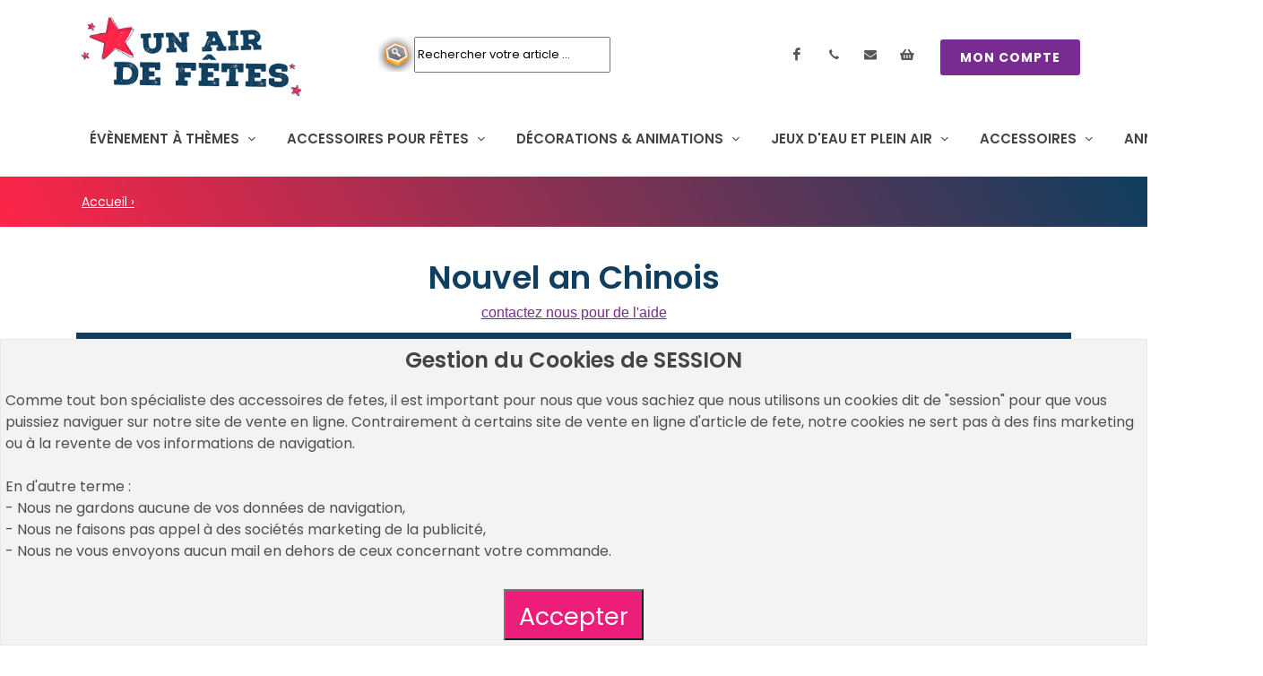

--- FILE ---
content_type: text/html
request_url: https://www.un-air-de-fetes.com/produits-nouvel-an-chinois,1206.html
body_size: 11707
content:

<!DOCTYPE html PUBLIC "-//W3C//DTD XHTML 1.0 Transitional//en" "http://www.w3.org/TR/xhtml1/DTD/xhtml1-transitional.dtd">

<html xmlns="http://www.w3.org/1999/xhtml" xml:lang="fr" lang="fr">

<head>
<meta charset="utf-8">

<link rel="canonical" href="https://www.un-air-de-fetes.com/produits-nouvel-an-chinois,1206.html" />
						<link href="https://fonts.googleapis.com/css?family=Lato:300,400,400i,700|Poppins:300,400,500,600,700|PT+Serif:400,400i&display=swap" rel="stylesheet" type="text/css" />

						<meta name="viewport" content="initial-scale=1.0, width=device-width">
						<meta name="google-site-verification" content="_4oIWpsXAe48NMZqJdNncldnvhRXBfp2y1Q1VbVSauM" /> 
						<meta http-equiv="Content-Type" content="text/html; charset=utf-8" /><title>décorations nouvel an Chinois</title>
<meta property="og:locale" content="fr_FR" /><meta property="og:type" content="website"><meta property="og:image" content><link rel="Shortcut Icon" href="/medias/img/common_lang/favicon.ico" /><link rel="stylesheet" type="text/css" href="/medias/css/uadf_06032024.css" />
<script type="application/ld+json">{"@context":"https:\/\/schema.org","@graph":[{"itemListElement":[{"@type":"ListItem","position":0,"name":"Nouvel an Chinois","item":"https:\/\/un-air-de-fetes.com\/produits-nouvel-an-chinois,1206.html"}]},[{"@type":"Product","sku":"UADF-8058","image":"https:\/\/www.un-air-de-fetes.com\/imagesUp\/produits\/58\/8058\/base\/cat1-8058.jpg","name":"Guirlande lanterne nouvel an chinois","description":"Guirlande lanterne nouvel an chinois - vendue par Un Air de F\u00eates","offers":[{"@type":"Offer","url":"https:\/\/www.un-air-de-fetes.com\/imagesUp\/produits\/58\/8058\/base\/cat1-8058.jpg","itemCondition":"https:\/\/schema.org\/NewCondition","availability":"https:\/\/schema.org\/InStock","priceSpecification":{"@type":"PriceSpecification","price":"1.90","priceCurrency":"EUR","priceValidUntil":"2027-12-31"}}]},{"@type":"Product","sku":"UADF-8053","image":"https:\/\/www.un-air-de-fetes.com\/imagesUp\/produits\/53\/8053\/base\/cat1-8053.jpg","name":"deco longue vie et bonheur","description":"deco longue vie et bonheur - vendue par Un Air de F\u00eates","offers":[{"@type":"Offer","url":"https:\/\/www.un-air-de-fetes.com\/imagesUp\/produits\/53\/8053\/base\/cat1-8053.jpg","itemCondition":"https:\/\/schema.org\/NewCondition","availability":"https:\/\/schema.org\/InStock","priceSpecification":{"@type":"PriceSpecification","price":"2.30","priceCurrency":"EUR","priceValidUntil":"2027-12-31"}}]},{"@type":"Product","sku":"UADF-8059","image":"https:\/\/www.un-air-de-fetes.com\/imagesUp\/produits\/59\/8059\/base\/cat1-8059.jpg","name":"Lanterne chinoise \u00e0 suspendre ","description":"Lanterne chinoise \u00e0 suspendre  - vendue par Un Air de F\u00eates","offers":[{"@type":"Offer","url":"https:\/\/www.un-air-de-fetes.com\/imagesUp\/produits\/59\/8059\/base\/cat1-8059.jpg","itemCondition":"https:\/\/schema.org\/NewCondition","availability":"https:\/\/schema.org\/InStock","priceSpecification":{"@type":"PriceSpecification","price":"3.50","priceCurrency":"EUR","priceValidUntil":"2027-12-31"}}]},{"@type":"Product","sku":"UADF-8048","image":null,"name":"Eventail d\u00e9cor asiatique assorties","description":"Eventail d\u00e9cor asiatique assorties - vendue par Un Air de F\u00eates","offers":[{"@type":"Offer","url":null,"itemCondition":"https:\/\/schema.org\/NewCondition","availability":"https:\/\/schema.org\/InStock","priceSpecification":{"@type":"PriceSpecification","price":"3.90","priceCurrency":"EUR","priceValidUntil":"2027-12-31"}}]},{"@type":"Product","sku":"UADF-8054","image":"https:\/\/www.un-air-de-fetes.com\/imagesUp\/produits\/54\/8054\/base\/cat1-8054.jpg","name":"guirlande papier nouvel an chinois","description":"guirlande papier nouvel an chinois - vendue par Un Air de F\u00eates","offers":[{"@type":"Offer","url":"https:\/\/www.un-air-de-fetes.com\/imagesUp\/produits\/54\/8054\/base\/cat1-8054.jpg","itemCondition":"https:\/\/schema.org\/NewCondition","availability":"https:\/\/schema.org\/InStock","priceSpecification":{"@type":"PriceSpecification","price":"3.90","priceCurrency":"EUR","priceValidUntil":"2027-12-31"}}]},{"@type":"Product","sku":"UADF-8055","image":"https:\/\/www.un-air-de-fetes.com\/imagesUp\/produits\/55\/8055\/base\/cat1-8055.jpg","name":"Guirlande nouvel an chinois","description":"Guirlande nouvel an chinois - vendue par Un Air de F\u00eates","offers":[{"@type":"Offer","url":"https:\/\/www.un-air-de-fetes.com\/imagesUp\/produits\/55\/8055\/base\/cat1-8055.jpg","itemCondition":"https:\/\/schema.org\/NewCondition","availability":"https:\/\/schema.org\/InStock","priceSpecification":{"@type":"PriceSpecification","price":"5.30","priceCurrency":"EUR","priceValidUntil":"2027-12-31"}}]},{"@type":"Product","sku":"UADF-8052","image":"https:\/\/www.un-air-de-fetes.com\/imagesUp\/produits\/52\/8052\/base\/cat1-8052.jpg","name":"lanterne chinoise rouge geante","description":"lanterne chinoise rouge geante - vendue par Un Air de F\u00eates","offers":[{"@type":"Offer","url":"https:\/\/www.un-air-de-fetes.com\/imagesUp\/produits\/52\/8052\/base\/cat1-8052.jpg","itemCondition":"https:\/\/schema.org\/NewCondition","availability":"https:\/\/schema.org\/InStock","priceSpecification":{"@type":"PriceSpecification","price":"8.80","priceCurrency":"EUR","priceValidUntil":"2027-12-31"}}]},{"@type":"Product","sku":"UADF-8050","image":"https:\/\/www.un-air-de-fetes.com\/imagesUp\/produits\/50\/8050\/base\/cat1-8050.jpg","name":"suspension chinoise rouge 80 cm","description":"suspension chinoise rouge 80 cm - vendue par Un Air de F\u00eates","offers":[{"@type":"Offer","url":"https:\/\/www.un-air-de-fetes.com\/imagesUp\/produits\/50\/8050\/base\/cat1-8050.jpg","itemCondition":"https:\/\/schema.org\/NewCondition","availability":"https:\/\/schema.org\/InStock","priceSpecification":{"@type":"PriceSpecification","price":"10.10","priceCurrency":"EUR","priceValidUntil":"2027-12-31"}}]},{"@type":"Product","sku":"UADF-10328","image":"https:\/\/www.un-air-de-fetes.com\/imagesUp\/produits\/28\/10328\/base\/cat1-10328.jpg","name":"kit decorations nouvel an chinois","description":"kit decorations nouvel an chinois - vendue par Un Air de F\u00eates","offers":[{"@type":"Offer","url":"https:\/\/www.un-air-de-fetes.com\/imagesUp\/produits\/28\/10328\/base\/cat1-10328.jpg","itemCondition":"https:\/\/schema.org\/NewCondition","availability":"https:\/\/schema.org\/InStock","priceSpecification":{"@type":"PriceSpecification","price":"29.90","priceCurrency":"EUR","priceValidUntil":"2027-12-31"}}]},{"@type":"Product","sku":"UADF-12655","image":"https:\/\/www.un-air-de-fetes.com\/imagesUp\/produits\/55\/12655\/base\/cat1-12655.jpg","name":"lampion rond jaune moutarde","description":"lampion rond jaune moutarde - vendue par Un Air de F\u00eates","offers":[{"@type":"Offer","url":"https:\/\/www.un-air-de-fetes.com\/imagesUp\/produits\/55\/12655\/base\/cat1-12655.jpg","itemCondition":"https:\/\/schema.org\/NewCondition","availability":"https:\/\/schema.org\/InStock","priceSpecification":{"@type":"PriceSpecification","price":"1.50","priceCurrency":"EUR","priceValidUntil":"2027-12-31"}}]},{"@type":"Product","sku":"UADF-12643","image":"https:\/\/www.un-air-de-fetes.com\/imagesUp\/produits\/43\/12643\/base\/cat1-12643.jpg","name":"lampion rond jaune","description":"lampion rond jaune - vendue par Un Air de F\u00eates","offers":[{"@type":"Offer","url":"https:\/\/www.un-air-de-fetes.com\/imagesUp\/produits\/43\/12643\/base\/cat1-12643.jpg","itemCondition":"https:\/\/schema.org\/NewCondition","availability":"https:\/\/schema.org\/InStock","priceSpecification":{"@type":"PriceSpecification","price":"1.50","priceCurrency":"EUR","priceValidUntil":"2027-12-31"}}]},{"@type":"Product","sku":"UADF-11393","image":"https:\/\/www.un-air-de-fetes.com\/imagesUp\/produits\/93\/11393\/base\/cat1-11393.jpg","name":"Guirlande fanions triangles jaunes ","description":"Guirlande fanions triangles jaunes  - vendue par Un Air de F\u00eates","offers":[{"@type":"Offer","url":"https:\/\/www.un-air-de-fetes.com\/imagesUp\/produits\/93\/11393\/base\/cat1-11393.jpg","itemCondition":"https:\/\/schema.org\/NewCondition","availability":"https:\/\/schema.org\/InStock","priceSpecification":{"@type":"PriceSpecification","price":"2.34","priceCurrency":"EUR","priceValidUntil":"2027-12-31"}}]},{"@type":"Product","sku":"UADF-10354","image":"https:\/\/www.un-air-de-fetes.com\/imagesUp\/produits\/54\/10354\/base\/cat1-10354.jpg","name":"ballons rouges biodegradables","description":"ballons rouges biodegradables - vendue par Un Air de F\u00eates","offers":[{"@type":"Offer","url":"https:\/\/www.un-air-de-fetes.com\/imagesUp\/produits\/54\/10354\/base\/cat1-10354.jpg","itemCondition":"https:\/\/schema.org\/NewCondition","availability":"https:\/\/schema.org\/InStock","priceSpecification":{"@type":"PriceSpecification","price":"2.49","priceCurrency":"EUR","priceValidUntil":"2027-12-31"}}]},{"@type":"Product","sku":"UADF-10370","image":"https:\/\/www.un-air-de-fetes.com\/imagesUp\/produits\/70\/10370\/base\/cat1-10370.jpg","name":"ballons or metallises biodegradables","description":"ballons or metallises biodegradables - vendue par Un Air de F\u00eates","offers":[{"@type":"Offer","url":"https:\/\/www.un-air-de-fetes.com\/imagesUp\/produits\/70\/10370\/base\/cat1-10370.jpg","itemCondition":"https:\/\/schema.org\/NewCondition","availability":"https:\/\/schema.org\/InStock","priceSpecification":{"@type":"PriceSpecification","price":"2.49","priceCurrency":"EUR","priceValidUntil":"2027-12-31"}}]},{"@type":"Product","sku":"UADF-11965","image":"https:\/\/www.un-air-de-fetes.com\/imagesUp\/produits\/65\/11965\/base\/cat1-11965.jpg","name":"ballon geant rouge","description":"ballon geant rouge - vendue par Un Air de F\u00eates","offers":[{"@type":"Offer","url":"https:\/\/www.un-air-de-fetes.com\/imagesUp\/produits\/65\/11965\/base\/cat1-11965.jpg","itemCondition":"https:\/\/schema.org\/NewCondition","availability":"https:\/\/schema.org\/InStock","priceSpecification":{"@type":"PriceSpecification","price":"2.49","priceCurrency":"EUR","priceValidUntil":"2027-12-31"}}]},{"@type":"Product","sku":"UADF-10347","image":"https:\/\/www.un-air-de-fetes.com\/imagesUp\/produits\/47\/10347\/base\/cat1-10347.jpg","name":"ballons jaunes biodegradables","description":"ballons jaunes biodegradables - vendue par Un Air de F\u00eates","offers":[{"@type":"Offer","url":"https:\/\/www.un-air-de-fetes.com\/imagesUp\/produits\/47\/10347\/base\/cat1-10347.jpg","itemCondition":"https:\/\/schema.org\/NewCondition","availability":"https:\/\/schema.org\/InStock","priceSpecification":{"@type":"PriceSpecification","price":"2.49","priceCurrency":"EUR","priceValidUntil":"2027-12-31"}}]},{"@type":"Product","sku":"UADF-11964","image":"https:\/\/www.un-air-de-fetes.com\/imagesUp\/produits\/64\/11964\/base\/cat1-11964.jpg","name":"ballon geant jaune","description":"ballon geant jaune - vendue par Un Air de F\u00eates","offers":[{"@type":"Offer","url":"https:\/\/www.un-air-de-fetes.com\/imagesUp\/produits\/64\/11964\/base\/cat1-11964.jpg","itemCondition":"https:\/\/schema.org\/NewCondition","availability":"https:\/\/schema.org\/InStock","priceSpecification":{"@type":"PriceSpecification","price":"2.49","priceCurrency":"EUR","priceValidUntil":"2027-12-31"}}]},{"@type":"Product","sku":"UADF-8053","image":"https:\/\/www.un-air-de-fetes.com\/imagesUp\/produits\/53\/8053\/base\/cat1-8053.jpg","name":"deco longue vie et bonheur","description":"deco longue vie et bonheur - vendue par Un Air de F\u00eates","offers":[{"@type":"Offer","url":"https:\/\/www.un-air-de-fetes.com\/imagesUp\/produits\/53\/8053\/base\/cat1-8053.jpg","itemCondition":"https:\/\/schema.org\/NewCondition","availability":"https:\/\/schema.org\/InStock","priceSpecification":{"@type":"PriceSpecification","price":"2.89","priceCurrency":"EUR","priceValidUntil":"2027-12-31"}}]},{"@type":"Product","sku":"UADF-12081","image":"https:\/\/www.un-air-de-fetes.com\/imagesUp\/produits\/81\/12081\/base\/cat1-12081.jpg","name":"ballon geant rond rouge","description":"ballon geant rond rouge - vendue par Un Air de F\u00eates","offers":[{"@type":"Offer","url":"https:\/\/www.un-air-de-fetes.com\/imagesUp\/produits\/81\/12081\/base\/cat1-12081.jpg","itemCondition":"https:\/\/schema.org\/NewCondition","availability":"https:\/\/schema.org\/InStock","priceSpecification":{"@type":"PriceSpecification","price":"2.99","priceCurrency":"EUR","priceValidUntil":"2027-12-31"}}]},{"@type":"Product","sku":"UADF-12080","image":"https:\/\/www.un-air-de-fetes.com\/imagesUp\/produits\/80\/12080\/base\/cat1-12080.jpg","name":"ballon geant rond jaune","description":"ballon geant rond jaune - vendue par Un Air de F\u00eates","offers":[{"@type":"Offer","url":"https:\/\/www.un-air-de-fetes.com\/imagesUp\/produits\/80\/12080\/base\/cat1-12080.jpg","itemCondition":"https:\/\/schema.org\/NewCondition","availability":"https:\/\/schema.org\/InStock","priceSpecification":{"@type":"PriceSpecification","price":"2.99","priceCurrency":"EUR","priceValidUntil":"2027-12-31"}}]},{"@type":"Product","sku":"UADF-12089","image":"https:\/\/www.un-air-de-fetes.com\/imagesUp\/produits\/89\/12089\/base\/cat1-12089.jpg","name":"ballon geant rond or","description":"ballon geant rond or - vendue par Un Air de F\u00eates","offers":[{"@type":"Offer","url":"https:\/\/www.un-air-de-fetes.com\/imagesUp\/produits\/89\/12089\/base\/cat1-12089.jpg","itemCondition":"https:\/\/schema.org\/NewCondition","availability":"https:\/\/schema.org\/InStock","priceSpecification":{"@type":"PriceSpecification","price":"2.99","priceCurrency":"EUR","priceValidUntil":"2027-12-31"}}]},{"@type":"Product","sku":"UADF-12846","image":"https:\/\/www.un-air-de-fetes.com\/imagesUp\/produits\/46\/12846\/base\/cat1-12846.jpg","name":"decor signes chinois","description":"decor signes chinois - vendue par Un Air de F\u00eates","offers":[{"@type":"Offer","url":"https:\/\/www.un-air-de-fetes.com\/imagesUp\/produits\/46\/12846\/base\/cat1-12846.jpg","itemCondition":"https:\/\/schema.org\/NewCondition","availability":"https:\/\/schema.org\/InStock","priceSpecification":{"@type":"PriceSpecification","price":"3.10","priceCurrency":"EUR","priceValidUntil":"2027-12-31"}}]},{"@type":"Product","sku":"UADF-8055","image":"https:\/\/www.un-air-de-fetes.com\/imagesUp\/produits\/55\/8055\/base\/cat1-8055.jpg","name":"Guirlande nouvel an chinois","description":"Guirlande nouvel an chinois - vendue par Un Air de F\u00eates","offers":[{"@type":"Offer","url":"https:\/\/www.un-air-de-fetes.com\/imagesUp\/produits\/55\/8055\/base\/cat1-8055.jpg","itemCondition":"https:\/\/schema.org\/NewCondition","availability":"https:\/\/schema.org\/InStock","priceSpecification":{"@type":"PriceSpecification","price":"4.32","priceCurrency":"EUR","priceValidUntil":"2027-12-31"}}]},{"@type":"Product","sku":"UADF-8054","image":"https:\/\/www.un-air-de-fetes.com\/imagesUp\/produits\/54\/8054\/base\/cat1-8054.jpg","name":"guirlande papier nouvel an chinois","description":"guirlande papier nouvel an chinois - vendue par Un Air de F\u00eates","offers":[{"@type":"Offer","url":"https:\/\/www.un-air-de-fetes.com\/imagesUp\/produits\/54\/8054\/base\/cat1-8054.jpg","itemCondition":"https:\/\/schema.org\/NewCondition","availability":"https:\/\/schema.org\/InStock","priceSpecification":{"@type":"PriceSpecification","price":"4.49","priceCurrency":"EUR","priceValidUntil":"2027-12-31"}}]},{"@type":"Product","sku":"UADF-8058","image":"https:\/\/www.un-air-de-fetes.com\/imagesUp\/produits\/58\/8058\/base\/cat1-8058.jpg","name":"Guirlande lanterne nouvel an chinois","description":"Guirlande lanterne nouvel an chinois - vendue par Un Air de F\u00eates","offers":[{"@type":"Offer","url":"https:\/\/www.un-air-de-fetes.com\/imagesUp\/produits\/58\/8058\/base\/cat1-8058.jpg","itemCondition":"https:\/\/schema.org\/NewCondition","availability":"https:\/\/schema.org\/InStock","priceSpecification":{"@type":"PriceSpecification","price":"6.50","priceCurrency":"EUR","priceValidUntil":"2027-12-31"}}]},{"@type":"Product","sku":"UADF-12841","image":"https:\/\/www.un-air-de-fetes.com\/imagesUp\/produits\/41\/12841\/base\/cat1-12841.jpg","name":"Ombrelle nouvel an chinois","description":"Ombrelle nouvel an chinois - vendue par Un Air de F\u00eates","offers":[{"@type":"Offer","url":"https:\/\/www.un-air-de-fetes.com\/imagesUp\/produits\/41\/12841\/base\/cat1-12841.jpg","itemCondition":"https:\/\/schema.org\/NewCondition","availability":"https:\/\/schema.org\/InStock","priceSpecification":{"@type":"PriceSpecification","price":"7.00","priceCurrency":"EUR","priceValidUntil":"2027-12-31"}}]},{"@type":"Product","sku":"UADF-12842","image":"https:\/\/www.un-air-de-fetes.com\/imagesUp\/produits\/42\/12842\/base\/cat1-12842.jpg","name":"set de 3 decorations chine","description":"set de 3 decorations chine - vendue par Un Air de F\u00eates","offers":[{"@type":"Offer","url":"https:\/\/www.un-air-de-fetes.com\/imagesUp\/produits\/42\/12842\/base\/cat1-12842.jpg","itemCondition":"https:\/\/schema.org\/NewCondition","availability":"https:\/\/schema.org\/InStock","priceSpecification":{"@type":"PriceSpecification","price":"8.60","priceCurrency":"EUR","priceValidUntil":"2027-12-31"}}]},{"@type":"Product","sku":"UADF-8052","image":"https:\/\/www.un-air-de-fetes.com\/imagesUp\/produits\/52\/8052\/base\/cat1-8052.jpg","name":"lanterne chinoise rouge geante","description":"lanterne chinoise rouge geante - vendue par Un Air de F\u00eates","offers":[{"@type":"Offer","url":"https:\/\/www.un-air-de-fetes.com\/imagesUp\/produits\/52\/8052\/base\/cat1-8052.jpg","itemCondition":"https:\/\/schema.org\/NewCondition","availability":"https:\/\/schema.org\/InStock","priceSpecification":{"@type":"PriceSpecification","price":"8.99","priceCurrency":"EUR","priceValidUntil":"2027-12-31"}}]},{"@type":"Product","sku":"UADF-12839","image":"https:\/\/www.un-air-de-fetes.com\/imagesUp\/produits\/39\/12839\/base\/cat1-12839.jpg","name":"3 suspensions chinoise","description":"3 suspensions chinoise - vendue par Un Air de F\u00eates","offers":[{"@type":"Offer","url":"https:\/\/www.un-air-de-fetes.com\/imagesUp\/produits\/39\/12839\/base\/cat1-12839.jpg","itemCondition":"https:\/\/schema.org\/NewCondition","availability":"https:\/\/schema.org\/InStock","priceSpecification":{"@type":"PriceSpecification","price":"9.20","priceCurrency":"EUR","priceValidUntil":"2027-12-31"}}]},{"@type":"Product","sku":"UADF-8050","image":"https:\/\/www.un-air-de-fetes.com\/imagesUp\/produits\/50\/8050\/base\/cat1-8050.jpg","name":"suspension chinoise rouge 80 cm","description":"suspension chinoise rouge 80 cm - vendue par Un Air de F\u00eates","offers":[{"@type":"Offer","url":"https:\/\/www.un-air-de-fetes.com\/imagesUp\/produits\/50\/8050\/base\/cat1-8050.jpg","itemCondition":"https:\/\/schema.org\/NewCondition","availability":"https:\/\/schema.org\/InStock","priceSpecification":{"@type":"PriceSpecification","price":"9.60","priceCurrency":"EUR","priceValidUntil":"2027-12-31"}}]},{"@type":"Product","sku":"UADF-12838","image":"https:\/\/www.un-air-de-fetes.com\/imagesUp\/produits\/38\/12838\/base\/cat1-12838.jpg","name":"centre table cascade chinois","description":"centre table cascade chinois - vendue par Un Air de F\u00eates","offers":[{"@type":"Offer","url":"https:\/\/www.un-air-de-fetes.com\/imagesUp\/produits\/38\/12838\/base\/cat1-12838.jpg","itemCondition":"https:\/\/schema.org\/NewCondition","availability":"https:\/\/schema.org\/InStock","priceSpecification":{"@type":"PriceSpecification","price":"9.95","priceCurrency":"EUR","priceValidUntil":"2027-12-31"}}]},{"@type":"Product","sku":"UADF-12837","image":"https:\/\/www.un-air-de-fetes.com\/imagesUp\/produits\/37\/12837\/base\/cat1-12837.jpg","name":"decoration murale dragon","description":"decoration murale dragon - vendue par Un Air de F\u00eates","offers":[{"@type":"Offer","url":"https:\/\/www.un-air-de-fetes.com\/imagesUp\/produits\/37\/12837\/base\/cat1-12837.jpg","itemCondition":"https:\/\/schema.org\/NewCondition","availability":"https:\/\/schema.org\/InStock","priceSpecification":{"@type":"PriceSpecification","price":"21.00","priceCurrency":"EUR","priceValidUntil":"2027-12-31"}}]},{"@type":"Product","sku":"UADF-10328","image":"https:\/\/www.un-air-de-fetes.com\/imagesUp\/produits\/28\/10328\/base\/cat1-10328.jpg","name":"kit decorations nouvel an chinois","description":"kit decorations nouvel an chinois - vendue par Un Air de F\u00eates","offers":[{"@type":"Offer","url":"https:\/\/www.un-air-de-fetes.com\/imagesUp\/produits\/28\/10328\/base\/cat1-10328.jpg","itemCondition":"https:\/\/schema.org\/NewCondition","availability":"https:\/\/schema.org\/InStock","priceSpecification":{"@type":"PriceSpecification","price":"29.99","priceCurrency":"EUR","priceValidUntil":"2027-12-31"}}]},{"@type":"Product","sku":"UADF-8059","image":"https:\/\/www.un-air-de-fetes.com\/imagesUp\/produits\/59\/8059\/base\/cat1-8059.jpg","name":"Lanterne chinoise \u00e0 suspendre ","description":"Lanterne chinoise \u00e0 suspendre  - vendue par Un Air de F\u00eates","offers":[{"@type":"Offer","url":"https:\/\/www.un-air-de-fetes.com\/imagesUp\/produits\/59\/8059\/base\/cat1-8059.jpg","itemCondition":"https:\/\/schema.org\/NewCondition","availability":"https:\/\/schema.org\/InStock","priceSpecification":{"@type":"PriceSpecification","price":"3.50","priceCurrency":"EUR","priceValidUntil":"2027-12-31"}}]},{"@type":"Product","sku":"UADF-8048","image":null,"name":"Eventail d\u00e9cor asiatique assorties","description":"Eventail d\u00e9cor asiatique assorties - vendue par Un Air de F\u00eates","offers":[{"@type":"Offer","url":null,"itemCondition":"https:\/\/schema.org\/NewCondition","availability":"https:\/\/schema.org\/InStock","priceSpecification":{"@type":"PriceSpecification","price":"3.90","priceCurrency":"EUR","priceValidUntil":"2027-12-31"}}]},{"@type":"Product","sku":"UADF-3524","image":"https:\/\/www.un-air-de-fetes.com\/imagesUp\/produits\/24\/3524\/base\/cat1-3524.jpg","name":"chapeau chinois en carton","description":"chapeau chinois en carton - vendue par Un Air de F\u00eates","offers":[{"@type":"Offer","url":"https:\/\/www.un-air-de-fetes.com\/imagesUp\/produits\/24\/3524\/base\/cat1-3524.jpg","itemCondition":"https:\/\/schema.org\/NewCondition","availability":"https:\/\/schema.org\/InStock","priceSpecification":{"@type":"PriceSpecification","price":"2.29","priceCurrency":"EUR","priceValidUntil":"2027-12-31"}}]},{"@type":"Product","sku":"UADF-12187","image":"https:\/\/www.un-air-de-fetes.com\/imagesUp\/produits\/87\/12187\/base\/cat1-12187.jpg","name":"chapeau asiatique en paille","description":"chapeau asiatique en paille - vendue par Un Air de F\u00eates","offers":[{"@type":"Offer","url":"https:\/\/www.un-air-de-fetes.com\/imagesUp\/produits\/87\/12187\/base\/cat1-12187.jpg","itemCondition":"https:\/\/schema.org\/NewCondition","availability":"https:\/\/schema.org\/InStock","priceSpecification":{"@type":"PriceSpecification","price":"4.99","priceCurrency":"EUR","priceValidUntil":"2027-12-31"}}]},{"@type":"Product","sku":"UADF-6640","image":"https:\/\/www.un-air-de-fetes.com\/imagesUp\/produits\/40\/6640\/base\/cat1-6640.jpg","name":"chapeau mandarin en tissu","description":"chapeau mandarin en tissu - vendue par Un Air de F\u00eates","offers":[{"@type":"Offer","url":"https:\/\/www.un-air-de-fetes.com\/imagesUp\/produits\/40\/6640\/base\/cat1-6640.jpg","itemCondition":"https:\/\/schema.org\/NewCondition","availability":"https:\/\/schema.org\/InStock","priceSpecification":{"@type":"PriceSpecification","price":"7.85","priceCurrency":"EUR","priceValidUntil":"2027-12-31"}}]},{"@type":"Product","sku":"UADF-7447","image":"https:\/\/www.un-air-de-fetes.com\/imagesUp\/produits\/47\/7447\/base\/cat1-7447.jpg","name":"chapeau chinois paille","description":"chapeau chinois paille - vendue par Un Air de F\u00eates","offers":[{"@type":"Offer","url":"https:\/\/www.un-air-de-fetes.com\/imagesUp\/produits\/47\/7447\/base\/cat1-7447.jpg","itemCondition":"https:\/\/schema.org\/NewCondition","availability":"https:\/\/schema.org\/InStock","priceSpecification":{"@type":"PriceSpecification","price":"6.90","priceCurrency":"EUR","priceValidUntil":"2027-12-31"}}]},{"@type":"Product","sku":"UADF-8582","image":"https:\/\/www.un-air-de-fetes.com\/imagesUp\/produits\/82\/8582\/base\/cat1-8582.jpg","name":"eventail chinois en tissu","description":"eventail chinois en tissu - vendue par Un Air de F\u00eates","offers":[{"@type":"Offer","url":"https:\/\/www.un-air-de-fetes.com\/imagesUp\/produits\/82\/8582\/base\/cat1-8582.jpg","itemCondition":"https:\/\/schema.org\/NewCondition","availability":"https:\/\/schema.org\/InStock","priceSpecification":{"@type":"PriceSpecification","price":"1.99","priceCurrency":"EUR","priceValidUntil":"2027-12-31"}}]},{"@type":"Product","sku":"UADF-3524","image":"https:\/\/www.un-air-de-fetes.com\/imagesUp\/produits\/24\/3524\/base\/cat1-3524.jpg","name":"chapeau chinois en carton","description":"chapeau chinois en carton - vendue par Un Air de F\u00eates","offers":[{"@type":"Offer","url":"https:\/\/www.un-air-de-fetes.com\/imagesUp\/produits\/24\/3524\/base\/cat1-3524.jpg","itemCondition":"https:\/\/schema.org\/NewCondition","availability":"https:\/\/schema.org\/InStock","priceSpecification":{"@type":"PriceSpecification","price":"2.29","priceCurrency":"EUR","priceValidUntil":"2027-12-31"}}]},{"@type":"Product","sku":"UADF-7447","image":"https:\/\/www.un-air-de-fetes.com\/imagesUp\/produits\/47\/7447\/base\/cat1-7447.jpg","name":"chapeau chinois paille","description":"chapeau chinois paille - vendue par Un Air de F\u00eates","offers":[{"@type":"Offer","url":"https:\/\/www.un-air-de-fetes.com\/imagesUp\/produits\/47\/7447\/base\/cat1-7447.jpg","itemCondition":"https:\/\/schema.org\/NewCondition","availability":"https:\/\/schema.org\/InStock","priceSpecification":{"@type":"PriceSpecification","price":"4.98","priceCurrency":"EUR","priceValidUntil":"2027-12-31"}}]},{"@type":"Product","sku":"UADF-12187","image":"https:\/\/www.un-air-de-fetes.com\/imagesUp\/produits\/87\/12187\/base\/cat1-12187.jpg","name":"chapeau asiatique en paille","description":"chapeau asiatique en paille - vendue par Un Air de F\u00eates","offers":[{"@type":"Offer","url":"https:\/\/www.un-air-de-fetes.com\/imagesUp\/produits\/87\/12187\/base\/cat1-12187.jpg","itemCondition":"https:\/\/schema.org\/NewCondition","availability":"https:\/\/schema.org\/InStock","priceSpecification":{"@type":"PriceSpecification","price":"4.99","priceCurrency":"EUR","priceValidUntil":"2027-12-31"}}]},{"@type":"Product","sku":"UADF-3871","image":"https:\/\/www.un-air-de-fetes.com\/imagesUp\/produits\/71\/3871\/base\/cat1-3871.jpg","name":"Guirlande lampions nouvel an chinois","description":"Guirlande lampions nouvel an chinois - vendue par Un Air de F\u00eates","offers":[{"@type":"Offer","url":"https:\/\/www.un-air-de-fetes.com\/imagesUp\/produits\/71\/3871\/base\/cat1-3871.jpg","itemCondition":"https:\/\/schema.org\/NewCondition","availability":"https:\/\/schema.org\/InStock","priceSpecification":{"@type":"PriceSpecification","price":"6.50","priceCurrency":"EUR","priceValidUntil":"2027-12-31"}}]},{"@type":"Product","sku":"UADF-6640","image":"https:\/\/www.un-air-de-fetes.com\/imagesUp\/produits\/40\/6640\/base\/cat1-6640.jpg","name":"chapeau mandarin en tissu","description":"chapeau mandarin en tissu - vendue par Un Air de F\u00eates","offers":[{"@type":"Offer","url":"https:\/\/www.un-air-de-fetes.com\/imagesUp\/produits\/40\/6640\/base\/cat1-6640.jpg","itemCondition":"https:\/\/schema.org\/NewCondition","availability":"https:\/\/schema.org\/InStock","priceSpecification":{"@type":"PriceSpecification","price":"7.85","priceCurrency":"EUR","priceValidUntil":"2027-12-31"}}]},{"@type":"Product","sku":"UADF-8046","image":"https:\/\/www.un-air-de-fetes.com\/imagesUp\/produits\/46\/8046\/base\/cat1-8046.jpg","name":"guirlande symboles chinois","description":"guirlande symboles chinois - vendue par Un Air de F\u00eates","offers":[{"@type":"Offer","url":"https:\/\/www.un-air-de-fetes.com\/imagesUp\/produits\/46\/8046\/base\/cat1-8046.jpg","itemCondition":"https:\/\/schema.org\/NewCondition","availability":"https:\/\/schema.org\/InStock","priceSpecification":{"@type":"PriceSpecification","price":"1.60","priceCurrency":"EUR","priceValidUntil":"2027-12-31"}}]},{"@type":"Product","sku":"UADF-8049","image":"https:\/\/www.un-air-de-fetes.com\/imagesUp\/produits\/49\/8049\/base\/cat1-8049.jpg","name":"suspension chinoise de 30 cm","description":"suspension chinoise de 30 cm - vendue par Un Air de F\u00eates","offers":[{"@type":"Offer","url":"https:\/\/www.un-air-de-fetes.com\/imagesUp\/produits\/49\/8049\/base\/cat1-8049.jpg","itemCondition":"https:\/\/schema.org\/NewCondition","availability":"https:\/\/schema.org\/InStock","priceSpecification":{"@type":"PriceSpecification","price":"1.60","priceCurrency":"EUR","priceValidUntil":"2027-12-31"}}]},{"@type":"Product","sku":"UADF-8057","image":"https:\/\/www.un-air-de-fetes.com\/imagesUp\/produits\/57\/8057\/base\/cat1-8057.jpg","name":"chemin de table nouvel an chinois","description":"chemin de table nouvel an chinois - vendue par Un Air de F\u00eates","offers":[{"@type":"Offer","url":"https:\/\/www.un-air-de-fetes.com\/imagesUp\/produits\/57\/8057\/base\/cat1-8057.jpg","itemCondition":"https:\/\/schema.org\/NewCondition","availability":"https:\/\/schema.org\/InStock","priceSpecification":{"@type":"PriceSpecification","price":"5.90","priceCurrency":"EUR","priceValidUntil":"2027-12-31"}}]},{"@type":"Product","sku":"UADF-8047","image":"https:\/\/www.un-air-de-fetes.com\/imagesUp\/produits\/47\/8047\/base\/cat1-8047.jpg","name":"Dragon plastique int\u00e9rieur","description":"Dragon plastique int\u00e9rieur - vendue par Un Air de F\u00eates","offers":[{"@type":"Offer","url":"https:\/\/www.un-air-de-fetes.com\/imagesUp\/produits\/47\/8047\/base\/cat1-8047.jpg","itemCondition":"https:\/\/schema.org\/NewCondition","availability":"https:\/\/schema.org\/InStock","priceSpecification":{"@type":"PriceSpecification","price":"6.60","priceCurrency":"EUR","priceValidUntil":"2027-12-31"}}]},{"@type":"Product","sku":"UADF-8045","image":"https:\/\/www.un-air-de-fetes.com\/imagesUp\/produits\/45\/8045\/base\/cat1-8045.jpg","name":"set de 5 suspensions chinoise","description":"set de 5 suspensions chinoise - vendue par Un Air de F\u00eates","offers":[{"@type":"Offer","url":"https:\/\/www.un-air-de-fetes.com\/imagesUp\/produits\/45\/8045\/base\/cat1-8045.jpg","itemCondition":"https:\/\/schema.org\/NewCondition","availability":"https:\/\/schema.org\/InStock","priceSpecification":{"@type":"PriceSpecification","price":"7.10","priceCurrency":"EUR","priceValidUntil":"2027-12-31"}}]},{"@type":"Product","sku":"UADF-8051","image":"https:\/\/www.un-air-de-fetes.com\/imagesUp\/produits\/51\/8051\/base\/cat1-8051.jpg","name":"Dragon carton \u00e0 suspendre","description":"Dragon carton \u00e0 suspendre - vendue par Un Air de F\u00eates","offers":[{"@type":"Offer","url":"https:\/\/www.un-air-de-fetes.com\/imagesUp\/produits\/51\/8051\/base\/cat1-8051.jpg","itemCondition":"https:\/\/schema.org\/NewCondition","availability":"https:\/\/schema.org\/InStock","priceSpecification":{"@type":"PriceSpecification","price":"16.00","priceCurrency":"EUR","priceValidUntil":"2027-12-31"}}]}]]}</script></head><body>

					
		<div id="cookie_accept">
			<div class="content flexibox">
				<h3>Gestion du Cookies de SESSION</h3>
				<p>Comme tout bon spécialiste des accessoires de fetes, il est important pour nous que vous sachiez que nous utilisons 
				un cookies dit de "session" pour que vous puissiez naviguer sur notre site de vente en ligne.
				Contrairement à certains site de vente en ligne d'article de fete, notre cookies ne sert pas à des fins marketing 
				ou à la revente de vos informations de navigation. 
				<br><br>
				En d'autre terme : <br>
				- Nous ne gardons aucune de vos données de navigation,<br>
				- Nous ne faisons pas appel à des sociétés marketing de la publicité,<br>
				- Nous ne vous envoyons aucun mail en dehors de ceux concernant votre commande.
				</p>
				<div class="valid_form">
					<input class="show_prdt_add_prdt big" type="submit" value="Accepter" title="Accepter">
					
				</div>
			</div>
		</div>
		
		


<body class="stretched">
	<!-- Document Wrapper ============================================= -->
	<div id="wrapper" class="clearfix">	
		  
		<!--Top bar Menu ============================================= -->
		<div id="top-bar" class="transparent-topbar">
			<div class="container clearfix">
				<div class="row justify-content-between">
					<div class="col-12 col-md-auto">
						<div class="top-links">
							<div id="logo">
								<a href="https://www.un-air-de-fetes.com/" class="standard-logo" data-dark-logo="/medias/img//common_lang/logo_uadf.png"><img src="/medias/img//common_lang/logo_uadf.png" alt="Un Air De Fêtes"></a>
								<a href="https://www.un-air-de-fetes.com/" class="retina-logo" data-dark-logo="/medias/img//common_lang/logo_uadf.png"><img src="/medias/img//common_lang/logo_uadf.png" alt="Un Air De Fêtes"></a>
							</div>
						</div>
					</div>
					
					
						
							<div id="search">
								<form id="search-uadf"  name="rech" method="post" action="/products.php?_a=searchProduct">
									
									<input type="text" name="rech" id="rech" class="champ_recherche" value="Rechercher votre article ..."/>
									<input type="submit" id="search_submit" value="" title="Lancer votre recherche"/>
								</form>
								<div id="result_search"></div>
							</div>
						
					

					<div class="social_link dark">
						<ul id="top-social">
							
							<li><a href="https://www.facebook.com/fiestabomba0unairdefetes" class=" si-facebook" target="_blank" rel="nofollow"><span class="ts-icon"><i class="icon-facebook" ></i></span><span class="ts-text">Facebook</span></a></li>
							<li><a href="tel:" rel="nofollow" class=" si-call"><span class="ts-icon"><i class="icon-call" ></i></span><span class="ts-text"></span></a></li>
							<li><a href="mailto:info@un-air-de-fetes.com" rel="nofollow" class=" si-call"><span class="ts-icon"><i class="icon-envelope" ></i></span><span class="ts-text">contactez nous</span></a></li>
							<li>
								<a href="https://www.un-air-de-fetes.com/orders.php" class=" si-instagram" rel="nofollow"><span class="ts-icon"><i class="icon-shopping-basket" ></i></span><span class="ts-text">Mon panier</span></a>								
							</li>
							<li>
								<a href="https://www.un-air-de-fetes.com/customers.php" class="account button button-rounded ml-3 d-none d-sm-block button" rel="nofollow">MON COMPTE</a>								
							</li>
						</ul>
					</div>	
				</div>
			</div>
		</div>
		<!--Top bar Menu ============================================= -->
				
		<!--Menu ============================================= -->
		<header id="header" class="floating-header header-size-md">
			<div id="header-wrap">
				<div class="container">
					<div class="header-row">

						<div id="primary-menu-trigger">
							<svg class="svg-trigger" viewBox="0 0 100 100"><path d="m 30,33 h 40 c 3.722839,0 7.5,3.126468 7.5,8.578427 0,5.451959 -2.727029,8.421573 -7.5,8.421573 h -20"></path><path d="m 30,50 h 40"></path><path d="m 70,67 h -40 c 0,0 -7.5,-0.802118 -7.5,-8.365747 0,-7.563629 7.5,-8.634253 7.5,-8.634253 h 20"></path></svg>
						</div>
						

			<nav class="primary-menu with-arrows">
							<ul class="menu-container">
								<li class="menu-item"><a class="menu-link" href="https://www.un-air-de-fetes.com/produits-organiser-soirees-fetes-themes,454.html"><div>ÉVÈNEMENT À THÈMES</div></a>
									<ul class="sub-menu-container">	<li class="menu-item">
											<a class="menu-link" href="https://www.un-air-de-fetes.com/produits-organiser-sa-soiree-halloween,463.html" title="Tous les articles pour Ma soirée Halloween"><div>Ma soirée Halloween</div></a>
										</li>	<li class="menu-item">
											<a class="menu-link" href="https://www.un-air-de-fetes.com/produits-decos-et-accessoires-feria-basque,1306.html" title="Tous les articles pour Décos et accessoires Féria Basque"><div>Décos et accessoires Féria Basque</div></a>
										</li>	<li class="menu-item">
											<a class="menu-link" href="https://www.un-air-de-fetes.com/produits-noel-nouvel-an,462.html" title="Tous les articles pour Noël & Nouvel an"><div>Noël & Nouvel an</div></a>
										</li>	<li class="menu-item">
											<a class="menu-link" href="https://www.un-air-de-fetes.com/produits-decoration-guinguette,1373.html" title="Tous les articles pour Décoration Guinguette"><div>Décoration Guinguette</div></a>
										</li>	<li class="menu-item">
											<a class="menu-link" href="https://www.un-air-de-fetes.com/produits-saint-patrick,557.html" title="Tous les articles pour Saint Patrick"><div>Saint Patrick</div></a>
										</li>	<li class="menu-item">
											<a class="menu-link" href="https://www.un-air-de-fetes.com/produits-cotillons-et-confettis,306.html" title="Tous les articles pour Cotillons et Confettis"><div>Cotillons et Confettis</div></a>
										</li>	<li class="menu-item">
											<a class="menu-link" href="https://www.un-air-de-fetes.com/produits-kermesse,1212.html" title="Tous les articles pour Kermesse et jouets"><div>Kermesse et jouets</div></a>
										</li>	<li class="menu-item">
											<a class="menu-link" href="https://www.un-air-de-fetes.com/produits-decoration-fete-du-14-juillet,1242.html" title="Tous les articles pour Décoration fête du 14 juillet"><div>Décoration fête du 14 juillet</div></a>
										</li>	<li class="menu-item">
											<a class="menu-link" href="https://www.un-air-de-fetes.com/produits-la-panoplie-du-supporter-de-foot-rugby,1058.html" title="Tous les articles pour Accessoire supporter"><div>Accessoire supporter</div></a>
										</li>	<li class="menu-item">
											<a class="menu-link" href="https://www.un-air-de-fetes.com/produits-soiree-hawaienne,1092.html" title="Tous les articles pour Soirée Hawaïenne"><div>Soirée Hawaïenne</div></a>
										</li>	<li class="menu-item">
											<a class="menu-link" href="https://www.un-air-de-fetes.com/produits-saint-valentin-pas-cher,1292.html" title="Tous les articles pour Saint Valentin"><div>Saint Valentin</div></a>
										</li>	<li class="menu-item">
											<a class="menu-link" href="https://www.un-air-de-fetes.com/produits-soiree-hippie,1123.html" title="Tous les articles pour Soirée Hippie"><div>Soirée Hippie</div></a>
										</li>	<li class="menu-item">
											<a class="menu-link" href="https://www.un-air-de-fetes.com/produits-deguisements-accessoires-pirate,643.html" title="Tous les articles pour Déguisements accessoires pirate"><div>Déguisements accessoires pirate</div></a>
										</li>	<li class="menu-item">
											<a class="menu-link" href="https://www.un-air-de-fetes.com/produits-soiree-disco,1124.html" title="Tous les articles pour Soirée Disco"><div>Soirée Disco</div></a>
										</li>	<li class="menu-item">
											<a class="menu-link" href="https://www.un-air-de-fetes.com/produits-theme-western,1118.html" title="Tous les articles pour Thème Western"><div>Thème Western</div></a>
										</li>	<li class="menu-item">
											<a class="menu-link" href="https://www.un-air-de-fetes.com/produits-fete-de-la-biere-oktoberfest,875.html" title="Tous les articles pour Fête de La Bière Oktoberfest"><div>Fête de La Bière Oktoberfest</div></a>
										</li>	<li class="menu-item">
											<a class="menu-link" href="https://www.un-air-de-fetes.com/produits-nouvel-an-chinois,1206.html" title="Tous les articles pour Nouvel an Chinois"><div>Nouvel an Chinois</div></a>
										</li>	<li class="menu-item">
											<a class="menu-link" href="https://www.un-air-de-fetes.com/produits-soiree-a-theme-usa,1350.html" title="Tous les articles pour Soirée à thème USA"><div>Soirée à thème USA</div></a>
										</li>											
									</ul>
								</li>
								<li class="menu-item">
									<a class="menu-link"><div>ACCESSOIRES POUR FÊTES</div></a>
									<ul class="sub-menu-container">	<li class="menu-item">
											<a class="menu-link" href="https://www.un-air-de-fetes.com/produits-cotillons-et-confettis,306.html" title="Tous les articles pour Cotillons et Confettis"><div>Cotillons et Confettis</div></a>
										</li>	<li class="menu-item">
											<a class="menu-link" href="https://www.un-air-de-fetes.com/produits-decoration-ballons,358.html" title="Tous les articles pour Ballon de baudruche"><div>Ballon de baudruche</div></a>
										</li>	<li class="menu-item">
											<a class="menu-link" href="https://www.un-air-de-fetes.com/produits-lunettes-party,1387.html" title="Tous les articles pour Lunettes Party"><div>Lunettes Party</div></a>
										</li>	<li class="menu-item">
											<a class="menu-link" href="https://www.un-air-de-fetes.com/produits-materiel-de-loto,1218.html" title="Tous les articles pour Matériel de loto"><div>Matériel de loto</div></a>
										</li>	<li class="menu-item">
											<a class="menu-link" href="https://www.un-air-de-fetes.com/produits-accessoires-lumineux,1204.html" title="Tous les articles pour Accessoires Lumineux"><div>Accessoires Lumineux</div></a>
										</li>	<li class="menu-item">
											<a class="menu-link" href="https://www.un-air-de-fetes.com/produits-materiel-sportif,1307.html" title="Tous les articles pour Matériel Sportif"><div>Matériel Sportif</div></a>
										</li>	<li class="menu-item">
											<a class="menu-link" href="https://www.un-air-de-fetes.com/produits-photo-party,639.html" title="Tous les articles pour Photo Party"><div>Photo Party</div></a>
										</li>	<li class="menu-item">
											<a class="menu-link" href="https://www.un-air-de-fetes.com/produits-farces-et-attrapes-pas-cher,274.html" title="Tous les articles pour Farces et Attrapes pas cher"><div>Farces et Attrapes pas cher</div></a>
										</li>	<li class="menu-item">
											<a class="menu-link" href="https://www.un-air-de-fetes.com/produits-enterrement-vie-de-celibataire,560.html" title="Tous les articles pour Enterrement Vie de Célibataire"><div>Enterrement Vie de Célibataire</div></a>
										</li>	<li class="menu-item">
											<a class="menu-link" href="https://www.un-air-de-fetes.com/produits-humour-grivois-plus-18-ans,1104.html" title="Tous les articles pour Humour Grivois + 18 ans"><div>Humour Grivois + 18 ans</div></a>
										</li>	<li class="menu-item">
											<a class="menu-link" href="https://www.un-air-de-fetes.com/produits-depart-a-la-retraite,1116.html" title="Tous les articles pour Départ à la Retraite"><div>Départ à la Retraite</div></a>
										</li>	<li class="menu-item">
											<a class="menu-link" href="https://www.un-air-de-fetes.com/produits-accessoires-supporter,595.html" title="Tous les articles pour Accessoires supporter"><div>Accessoires supporter</div></a>
										</li>	<li class="menu-item">
											<a class="menu-link" href="https://www.un-air-de-fetes.com/produits-table-festive,354.html" title="Tous les articles pour Table Festive"><div>Table Festive</div></a>
										</li>	<li class="menu-item">
											<a class="menu-link" href="https://www.un-air-de-fetes.com/produits-vaisselle-jetable-pour-fetes-et-anniversaires,1165.html" title="Tous les articles pour Vaisselle Jetable pour Fêtes et Anniversaires"><div>Vaisselle Jetable pour Fêtes et Anniversaires</div></a>
										</li>	<li class="menu-item">
											<a class="menu-link" href="https://www.un-air-de-fetes.com/produits-kermesse,1212.html" title="Tous les articles pour Kermesse et jouets"><div>Kermesse et jouets</div></a>
										</li>											
									</ul>
								</li>
								<li class="menu-item">
										<a class="menu-link"><div>DÉCORATIONS & ANIMATIONS</div></a>
										<ul class="sub-menu-container">	<li class="menu-item">
											<a class="menu-link" href="https://www.un-air-de-fetes.com/produits-guirlande-et-fanion,1161.html" title="Tous les articles pour Guirlande et fanion"><div>Guirlande et fanion</div></a>
										</li>	<li class="menu-item">
											<a class="menu-link" href="https://www.un-air-de-fetes.com/produits-lampion-et-lanterne,1168.html" title="Tous les articles pour Lampion et Lanterne"><div>Lampion et Lanterne</div></a>
										</li>	<li class="menu-item">
											<a class="menu-link" href="https://www.un-air-de-fetes.com/produits-decorations-papier-pas-cher,1399.html" title="Tous les articles pour décorations papier"><div>décorations papier</div></a>
										</li>	<li class="menu-item">
											<a class="menu-link" href="https://www.un-air-de-fetes.com/produits-decoration-ballons,358.html" title="Tous les articles pour Ballon de baudruche"><div>Ballon de baudruche</div></a>
										</li>	<li class="menu-item">
											<a class="menu-link" href="https://www.un-air-de-fetes.com/produits-decoration-fete-de-village,1415.html" title="Tous les articles pour Décoration fête de village"><div>Décoration fête de village</div></a>
										</li>	<li class="menu-item">
											<a class="menu-link" href="https://www.un-air-de-fetes.com/produits-guirlande-lumineuse,1374.html" title="Tous les articles pour Guirlande lumineuse"><div>Guirlande lumineuse</div></a>
										</li>	<li class="menu-item">
											<a class="menu-link" href="https://www.un-air-de-fetes.com/produits-decorations-a-theme-pour-la-fetes,1398.html" title="Tous les articles pour decorations a theme pour la fetes"><div>decorations a theme pour la fetes</div></a>
										</li>	<li class="menu-item">
											<a class="menu-link" href="https://www.un-air-de-fetes.com/produits-decorations-pays,1397.html" title="Tous les articles pour Décorations Pays"><div>Décorations Pays</div></a>
										</li>	<li class="menu-item">
											<a class="menu-link" href="https://www.un-air-de-fetes.com/produits-drapeaux,1371.html" title="Tous les articles pour Drapeaux"><div>Drapeaux</div></a>
										</li>	<li class="menu-item">
											<a class="menu-link" href="https://www.un-air-de-fetes.com/produits-decorations-regions-de-france,608.html" title="Tous les articles pour Décorations Régions de France"><div>Décorations Régions de France</div></a>
										</li>	<li class="menu-item">
											<a class="menu-link" href="https://www.un-air-de-fetes.com/produits-cabane-et-tente,1411.html" title="Tous les articles pour Cabane et Tente"><div>Cabane et Tente</div></a>
										</li>	<li class="menu-item">
											<a class="menu-link" href="https://www.un-air-de-fetes.com/produits-pinatas,632.html" title="Tous les articles pour Pinatas"><div>Pinatas</div></a>
										</li>	<li class="menu-item">
											<a class="menu-link" href="https://www.un-air-de-fetes.com/produits-decorations-gonflables,1413.html" title="Tous les articles pour Décorations gonflables"><div>Décorations gonflables</div></a>
										</li>	<li class="menu-item">
											<a class="menu-link" href="https://www.un-air-de-fetes.com/produits-decoration-halloween-anime,1442.html" title="Tous les articles pour Décoration Halloween animé"><div>Décoration Halloween animé</div></a>
										</li>	<li class="menu-item">
											<a class="menu-link" href="https://www.un-air-de-fetes.com/produits-decoration-vitrine-et-magasin,1437.html" title="Tous les articles pour Décoration vitrine et magasin"><div>Décoration vitrine et magasin</div></a>
										</li>	<li class="menu-item">
											<a class="menu-link" href="https://www.un-air-de-fetes.com/produits-figurines-geantes,756.html" title="Tous les articles pour Figurines Géantes"><div>Figurines Géantes</div></a>
										</li>	<li class="menu-item">
											<a class="menu-link" href="https://www.un-air-de-fetes.com/produits-decoration-halloween-gonflable,1443.html" title="Tous les articles pour Décoration Halloween gonflable"><div>Décoration Halloween gonflable</div></a>
										</li>											
									</ul>
									</li>
									<li class="menu-item">
										<a href="https://www.un-air-de-fetes.com/produits-jeux-de-plein-air-pas-cher,1219.html" class="menu-link"><div>JEUX D'EAU ET PLEIN AIR</div></a>
										<ul class="sub-menu-container">	<li class="menu-item">
											<a class="menu-link" href="https://www.un-air-de-fetes.com/produits-pistolet-a-eau,1238.html" title="Tous les articles pour Pistolet à eau"><div>Pistolet à eau</div></a>
										</li>	<li class="menu-item">
											<a class="menu-link" href="https://www.un-air-de-fetes.com/produits-ballon-a-jouer,1239.html" title="Tous les articles pour Ballon à jouer"><div>Ballon à jouer</div></a>
										</li>	<li class="menu-item">
											<a class="menu-link" href="https://www.un-air-de-fetes.com/produits-jouets-de-plage,1240.html" title="Tous les articles pour jouets de plage"><div>jouets de plage</div></a>
										</li>	<li class="menu-item">
											<a class="menu-link" href="https://www.un-air-de-fetes.com/produits-bouees-et-jouets-piscine,1241.html" title="Tous les articles pour Bouées et jouets piscine"><div>Bouées et jouets piscine</div></a>
										</li>	<li class="menu-item">
											<a class="menu-link" href="https://www.un-air-de-fetes.com/produits-jeux-sportifs,1420.html" title="Tous les articles pour Jeux sportifs"><div>Jeux sportifs</div></a>
										</li>	<li class="menu-item">
											<a class="menu-link" href="https://www.un-air-de-fetes.com/produits-jeux-pour-fille,1421.html" title="Tous les articles pour Jeux pour fille"><div>Jeux pour fille</div></a>
										</li>	<li class="menu-item">
											<a class="menu-link" href="https://www.un-air-de-fetes.com/produits-jeux-pour-garcon,1422.html" title="Tous les articles pour Jeux pour garçon"><div>Jeux pour garçon</div></a>
										</li>	<li class="menu-item">
											<a class="menu-link" href="https://www.un-air-de-fetes.com/produits-jeux-mixte,1423.html" title="Tous les articles pour Jeux mixte"><div>Jeux mixte</div></a>
										</li>	<li class="menu-item">
											<a class="menu-link" href="https://www.un-air-de-fetes.com/produits-cabane-et-tente,1411.html" title="Tous les articles pour Cabane et Tente"><div>Cabane et Tente</div></a>
										</li>	<li class="menu-item">
											<a class="menu-link" href="https://www.un-air-de-fetes.com/produits-bulles-de-savon,1419.html" title="Tous les articles pour Bulles de savon"><div>Bulles de savon</div></a>
										</li>											
									</ul>
									</li>
									<li class="menu-item">
										<a class="menu-link"><div>ACCESSOIRES</div></a>
										<ul class="sub-menu-container">	<li class="menu-item">
											<a class="menu-link" href="https://www.un-air-de-fetes.com/produits-accessoires-clown,198.html" title="Tous les articles pour Accessoires Clown"><div>Accessoires Clown</div></a>
										</li>	<li class="menu-item">
											<a class="menu-link" href="https://www.un-air-de-fetes.com/produits-chapeaux,164.html" title="Tous les articles pour Chapeaux"><div>Chapeaux</div></a>
										</li>	<li class="menu-item">
											<a class="menu-link" href="https://www.un-air-de-fetes.com/produits-masques,580.html" title="Tous les articles pour Masques"><div>Masques</div></a>
										</li>	<li class="menu-item">
											<a class="menu-link" href="https://www.un-air-de-fetes.com/produits-collants-et-bas,696.html" title="Tous les articles pour Collants et Bas"><div>Collants et Bas</div></a>
										</li>	<li class="menu-item">
											<a class="menu-link" href="https://www.un-air-de-fetes.com/produits-accessoires-disco,221.html" title="Tous les articles pour Accessoires Disco"><div>Accessoires Disco</div></a>
										</li>	<li class="menu-item">
											<a class="menu-link" href="https://www.un-air-de-fetes.com/produits-accessoires-western,223.html" title="Tous les articles pour Accessoires Western"><div>Accessoires Western</div></a>
										</li>	<li class="menu-item">
											<a class="menu-link" href="https://www.un-air-de-fetes.com/produits-barbes-et-moustaches,239.html" title="Tous les articles pour Barbes et Moustaches"><div>Barbes et Moustaches</div></a>
										</li>	<li class="menu-item">
											<a class="menu-link" href="https://www.un-air-de-fetes.com/produits-accessoires-animaux,245.html" title="Tous les articles pour Accessoires Animaux"><div>Accessoires Animaux</div></a>
										</li>	<li class="menu-item">
											<a class="menu-link" href="https://www.un-air-de-fetes.com/produits-accessoires-hawaien,288.html" title="Tous les articles pour Accessoires Hawaïen pas cher"><div>Accessoires Hawaïen pas cher</div></a>
										</li>	<li class="menu-item">
											<a class="menu-link" href="https://www.un-air-de-fetes.com/produits-armes--et--armures,345.html" title="Tous les articles pour Armes & Armures"><div>Armes & Armures</div></a>
										</li>	<li class="menu-item">
											<a class="menu-link" href="https://www.un-air-de-fetes.com/produits-accessoires-ange-et-fee,348.html" title="Tous les articles pour Accessoires ange et fée"><div>Accessoires ange et fée</div></a>
										</li>	<li class="menu-item">
											<a class="menu-link" href="https://www.un-air-de-fetes.com/produits-accessoires-pirate,349.html" title="Tous les articles pour Accessoires pirate"><div>Accessoires pirate</div></a>
										</li>	<li class="menu-item">
											<a class="menu-link" href="https://www.un-air-de-fetes.com/produits-accessoires-saint-patrick,387.html" title="Tous les articles pour Accessoires Saint Patrick"><div>Accessoires Saint Patrick</div></a>
										</li>	<li class="menu-item">
											<a class="menu-link" href="https://www.un-air-de-fetes.com/produits-accessoires-noel,465.html" title="Tous les articles pour Accessoires Noël"><div>Accessoires Noël</div></a>
										</li>	<li class="menu-item">
											<a class="menu-link" href="https://www.un-air-de-fetes.com/produits-accessoires-halloween,471.html" title="Tous les articles pour Accessoires Halloween"><div>Accessoires Halloween</div></a>
										</li>	<li class="menu-item">
											<a class="menu-link" href="https://www.un-air-de-fetes.com/produits-accessoires-metiers,486.html" title="Tous les articles pour Accessoires Métiers"><div>Accessoires Métiers</div></a>
										</li>	<li class="menu-item">
											<a class="menu-link" href="https://www.un-air-de-fetes.com/produits-boas-et-plumes,503.html" title="Tous les articles pour Boas & Plumes"><div>Boas & Plumes</div></a>
										</li>	<li class="menu-item">
											<a class="menu-link" href="https://www.un-air-de-fetes.com/produits-accessoires-medieval,594.html" title="Tous les articles pour Accessoires Médiéval"><div>Accessoires Médiéval</div></a>
										</li>	<li class="menu-item">
											<a class="menu-link" href="https://www.un-air-de-fetes.com/produits-accessoires-supporter,595.html" title="Tous les articles pour Accessoires supporter"><div>Accessoires supporter</div></a>
										</li>	<li class="menu-item">
											<a class="menu-link" href="https://www.un-air-de-fetes.com/produits-accessoires-charleston,596.html" title="Tous les articles pour Accessoires Charleston"><div>Accessoires Charleston</div></a>
										</li>	<li class="menu-item">
											<a class="menu-link" href="https://www.un-air-de-fetes.com/produits-accessoires-hippie,636.html" title="Tous les articles pour Accessoires Hippie"><div>Accessoires Hippie</div></a>
										</li>	<li class="menu-item">
											<a class="menu-link" href="https://www.un-air-de-fetes.com/produits-accessoires-anniversaire,645.html" title="Tous les articles pour Accessoires Anniversaire"><div>Accessoires Anniversaire</div></a>
										</li>	<li class="menu-item">
											<a class="menu-link" href="https://www.un-air-de-fetes.com/produits-accessoires-peuple-du-monde,684.html" title="Tous les articles pour Accessoires Peuple du Monde"><div>Accessoires Peuple du Monde</div></a>
										</li>	<li class="menu-item">
											<a class="menu-link" href="https://www.un-air-de-fetes.com/produits-autres-accessoires,692.html" title="Tous les articles pour Autres Accessoires"><div>Autres Accessoires</div></a>
										</li>	<li class="menu-item">
											<a class="menu-link" href="https://www.un-air-de-fetes.com/produits-accessoires-romain--et--grece-antique,843.html" title="Tous les articles pour Accessoires Romain & Grèce Antique"><div>Accessoires Romain & Grèce Antique</div></a>
										</li>	<li class="menu-item">
											<a class="menu-link" href="https://www.un-air-de-fetes.com/produits-accessoires-deguisements-licence,947.html" title="Tous les articles pour Accessoires Déguisements Licence"><div>Accessoires Déguisements Licence</div></a>
										</li>	<li class="menu-item">
											<a class="menu-link" href="https://www.un-air-de-fetes.com/produits-perruque,170.html" title="Tous les articles pour Perruque"><div>Perruque</div></a>
										</li>	<li class="menu-item">
											<a class="menu-link" href="https://www.un-air-de-fetes.com/produits-accessoires-saint-valentin,1290.html" title="Tous les articles pour Accessoires Saint Valentin"><div>Accessoires Saint Valentin</div></a>
										</li>	<li class="menu-item">
											<a class="menu-link" href="https://www.un-air-de-fetes.com/produits-accessoire-annees-80-90,1359.html" title="Tous les articles pour Accessoire années 80 - 90"><div>Accessoire années 80 - 90</div></a>
										</li>											
									</ul>
									</li>
									<li class="menu-item">
										<a class="menu-link" href="https://www.un-air-de-fetes.com/produits-anniversaire,1081.html"><div>ANNIVERSAIRES</div></a>
										<ul class="sub-menu-container">	<li class="menu-item">
											<a class="menu-link" href="https://www.un-air-de-fetes.com/produits-decoration-ballons,358.html" title="Tous les articles pour Ballon de baudruche"><div>Ballon de baudruche</div></a>
										</li>	<li class="menu-item">
											<a class="menu-link" href="https://www.un-air-de-fetes.com/produits-anniversaires-adulte,1152.html" title="Tous les articles pour Anniversaires Adulte"><div>Anniversaires Adulte</div></a>
										</li>	<li class="menu-item">
											<a class="menu-link" href="https://www.un-air-de-fetes.com/produits-bougies-anniversaire,641.html" title="Tous les articles pour Bougies Anniversaire"><div>Bougies Anniversaire</div></a>
										</li>	<li class="menu-item">
											<a class="menu-link" href="https://www.un-air-de-fetes.com/produits-pinatas,632.html" title="Tous les articles pour Pinatas"><div>Pinatas</div></a>
										</li>	<li class="menu-item">
											<a class="menu-link" href="https://www.un-air-de-fetes.com/produits-assiettes-jetables,1075.html" title="Tous les articles pour Assiettes Jetables"><div>Assiettes Jetables</div></a>
										</li>	<li class="menu-item">
											<a class="menu-link" href="https://www.un-air-de-fetes.com/produits-couverts-jetables,1073.html" title="Tous les articles pour Couverts Jetables"><div>Couverts Jetables</div></a>
										</li>	<li class="menu-item">
											<a class="menu-link" href="https://www.un-air-de-fetes.com/produits-gobelets-et-verres,1071.html" title="Tous les articles pour Gobelets et Verres"><div>Gobelets et Verres</div></a>
										</li>	<li class="menu-item">
											<a class="menu-link" href="https://www.un-air-de-fetes.com/produits-nappes-jetables,1072.html" title="Tous les articles pour Nappes Jetables"><div>Nappes Jetables</div></a>
										</li>	<li class="menu-item">
											<a class="menu-link" href="https://www.un-air-de-fetes.com/produits-serviettes-jetables,1074.html" title="Tous les articles pour Serviettes Jetables"><div>Serviettes Jetables</div></a>
										</li>	<li class="menu-item">
											<a class="menu-link" href="https://www.un-air-de-fetes.com/produits-chemins-de-table,1102.html" title="Tous les articles pour Chemins de Table"><div>Chemins de Table</div></a>
										</li>	<li class="menu-item">
											<a class="menu-link" href="https://www.un-air-de-fetes.com/produits-verrines,1156.html" title="Tous les articles pour Verrines"><div>Verrines</div></a>
										</li>	<li class="menu-item">
											<a class="menu-link" href="https://www.un-air-de-fetes.com/produits-jouet-anniversaire-pas-cher,1213.html" title="Tous les articles pour Jouet anniversaire pas cher"><div>Jouet anniversaire pas cher</div></a>
										</li>	<li class="menu-item">
											<a class="menu-link" href="https://www.un-air-de-fetes.com/produits-pailles,1158.html" title="Tous les articles pour Pailles"><div>Pailles</div></a>
										</li>											
									</ul>
									</li>
							</ul>
			</nav>

			
					</div>
				</div>
			</div>
			<div class="header-wrap-clone"></div>
		</header>
		<!--Fin Menu ============================================= -->
				<div id="page-menu" class="sticky">
					<div id="page-menu-wrap">
						<div class="container">
							<div class="page-menu-row">

								<nav class="page-menu-nav">
									<ul class="page-menu-container">			
									<li id="home_ariane" class="page-menu-item">
										<a href="https://un-air-de-fetes.com/" title="Retour à la page d'accueil du site Un-Air-De-Fêtes" ><div>Accueil › </div></a>
									</li>
									</ul>
								</nav>

								<div id="page-menu-trigger"><i class="icon-reorder"></i></div>

							</div>
						</div>
					</div>
				</div>
<section>
	<div class="content-wrap theme">
		<div class="container">
		
			<div class="content_list_prdt">

				<h1 class="template_cat">Nouvel an Chinois</h1>

				

				<span class="call_to_action"><a href="/customers.php" rel="nofollow">contactez nous pour de l'aide</a></span>

				<span class="filter">Parmis nos Nouvel an Chinois sollicitez nous si vous ne trouvez pas ce que vous cherchez</span>

				<div class="my_clear"></div>

				<div class="pagination"><ul id="pagination"><li>Page ></li><li class="current"><b>1</b></li></ul></div>

				<div class="my_clear"></div>

				
<div id="list_prdt_container">
	<li class="prdt_by_list" >	
		
		<div class="prdt_by_list_wrapper">
			<div id="img_8058" class="img_prdt show" domain="https://www.un-air-de-fetes.com" ref="produit-guirlande-lanterne-nouvel-an-chinois,8058">
				<img src="https://www.un-air-de-fetes.com/imagesUp/produits/58/8058/base/cat1-8058.jpg" alt="Guirlande lanterne nouvel an chinois" style="margin:30px 0px 0px 0px;"  width="168" height="168" border="0"  />
			</div>

			<div class="h3prdt_title" style="height:60px!important;">
				<a  href="https://www.un-air-de-fetes.com/produit-guirlande-lanterne-nouvel-an-chinois,8058.html" title="En savoir plus sur le produit Guirlande lanterne nouvel an chinois"><span><h3>Guirlande lanterne nouvel an chinois</h3></span></a>
			</div>
			
		</div><div class="price">
						<a href="https://www.un-air-de-fetes.com/produit-guirlande-lanterne-nouvel-an-chinois,8058.html">
							<span class="add_prdt" title="Détails du produit et Commander ce dernier"></span>
						</a>	
						<span class="value" content="1.9"><span class="price_display_prdt_list">1,90 &euro;</span></span></div>
			
	</li>
	<li class="prdt_by_list" >	
		
		<div class="prdt_by_list_wrapper">
			<div id="img_8053" class="img_prdt show" domain="https://www.un-air-de-fetes.com" ref="produit-deco-longue-vie-et-bonheur,8053">
				<img src="https://www.un-air-de-fetes.com/imagesUp/produits/53/8053/base/cat1-8053.jpg" alt="deco longue vie et bonheur" style="margin:31px 0px 0px 0px;"  width="168" height="165.10344827586" border="0"  />
			</div>

			<div class="h3prdt_title" style="height:60px!important;">
				<a  href="https://www.un-air-de-fetes.com/produit-deco-longue-vie-et-bonheur,8053.html" title="En savoir plus sur le produit deco longue vie et bonheur"><span><h3>deco longue vie et bonheur</h3></span></a>
			</div>
			
		</div><div class="price">
						<a href="https://www.un-air-de-fetes.com/produit-deco-longue-vie-et-bonheur,8053.html">
							<span class="add_prdt" title="Détails du produit et Commander ce dernier"></span>
						</a>	
						<span class="value" content="2.3"><span class="price_display_prdt_list">2,30 &euro;</span></span></div>
			
	</li>
	<li class="prdt_by_list" >	
		
		<div class="prdt_by_list_wrapper">
			<div id="img_8059" class="img_prdt show" domain="https://www.un-air-de-fetes.com" ref="produit-lanterne-chinoise-a-suspendre-,8059">
				<img src="https://www.un-air-de-fetes.com/imagesUp/produits/59/8059/base/cat1-8059.jpg" alt="Lanterne chinoise à suspendre " style="margin:0px 0px 0px 18px;"  width="132" height="228" border="0"  />
			</div>

			<div class="h3prdt_title" style="height:60px!important;">
				<a  href="https://www.un-air-de-fetes.com/produit-lanterne-chinoise-a-suspendre-,8059.html" title="En savoir plus sur le produit Lanterne chinoise à suspendre "><span><h3>Lanterne chinoise à suspendre </h3></span></a>
			</div>
			
		</div><div class="price">
						<a href="https://www.un-air-de-fetes.com/produit-lanterne-chinoise-a-suspendre-,8059.html">
							<span class="add_prdt" title="Détails du produit et Commander ce dernier"></span>
						</a>	
						<span class="value" content="3.5"><span class="price_display_prdt_list">3,50 &euro;</span></span></div>
			
	</li>
	<li class="prdt_by_list" >	
		
		<div class="prdt_by_list_wrapper">
			<div id="img_8048" class="img_prdt img_prdt_404 show" domain="https://www.un-air-de-fetes.com" ref="produit-eventail-decor-asiatique-assorties,8048">
				
			</div>

			<div class="h3prdt_title" style="height:60px!important;">
				<a  href="https://www.un-air-de-fetes.com/produit-eventail-decor-asiatique-assorties,8048.html" title="En savoir plus sur le produit Eventail décor asiatique assorties"><span><h3>Eventail décor asiatique assorties</h3></span></a>
			</div>
			
		</div><div class="price">
						<a href="https://www.un-air-de-fetes.com/produit-eventail-decor-asiatique-assorties,8048.html">
							<span class="add_prdt" title="Détails du produit et Commander ce dernier"></span>
						</a>	
						<span class="value" content="3.9"><span class="price_display_prdt_list">3,90 &euro;</span></span></div>
			
	</li>
	<li class="prdt_by_list" >	
		
		<div class="prdt_by_list_wrapper">
			<div id="img_8054" class="img_prdt show" domain="https://www.un-air-de-fetes.com" ref="produit-guirlande-papier-nouvel-an-chinois,8054">
				<img src="https://www.un-air-de-fetes.com/imagesUp/produits/54/8054/base/cat1-8054.jpg" alt="guirlande papier nouvel an chinois" style="margin:5px 0px 0px 0px;"  width="168" height="217.63636363636" border="0"  />
			</div>

			<div class="h3prdt_title" style="height:60px!important;">
				<a  href="https://www.un-air-de-fetes.com/produit-guirlande-papier-nouvel-an-chinois,8054.html" title="En savoir plus sur le produit guirlande papier nouvel an chinois"><span><h3>guirlande papier nouvel an chinois</h3></span></a>
			</div>
			
		</div><div class="price">
						<a href="https://www.un-air-de-fetes.com/produit-guirlande-papier-nouvel-an-chinois,8054.html">
							<span class="add_prdt" title="Détails du produit et Commander ce dernier"></span>
						</a>	
						<span class="value" content="3.9"><span class="price_display_prdt_list">3,90 &euro;</span></span></div>
			
	</li>
	<li class="prdt_by_list" >	
		
		<div class="prdt_by_list_wrapper">
			<div id="img_8055" class="img_prdt show" domain="https://www.un-air-de-fetes.com" ref="produit-guirlande-nouvel-an-chinois,8055">
				<img src="https://www.un-air-de-fetes.com/imagesUp/produits/55/8055/base/cat1-8055.jpg" alt="Guirlande nouvel an chinois" style="margin:83px 0px 0px 0px;"  width="168" height="61.188498402556" border="0"  />
			</div>

			<div class="h3prdt_title" style="height:60px!important;">
				<a  href="https://www.un-air-de-fetes.com/produit-guirlande-nouvel-an-chinois,8055.html" title="En savoir plus sur le produit Guirlande nouvel an chinois"><span><h3>Guirlande nouvel an chinois</h3></span></a>
			</div>
			
		</div><div class="price">
						<a href="https://www.un-air-de-fetes.com/produit-guirlande-nouvel-an-chinois,8055.html">
							<span class="add_prdt" title="Détails du produit et Commander ce dernier"></span>
						</a>	
						<span class="value" content="5.3"><span class="price_display_prdt_list">5,30 &euro;</span></span></div>
			
	</li>
	<li class="prdt_by_list" >	
		
		<div class="prdt_by_list_wrapper">
			<div id="img_8052" class="img_prdt show" domain="https://www.un-air-de-fetes.com" ref="produit-lanterne-chinoise-rouge-geante,8052">
				<img src="https://www.un-air-de-fetes.com/imagesUp/produits/52/8052/base/cat1-8052.jpg" alt="lanterne chinoise rouge geante" style="margin:28px 0px 0px 0px;"  width="168" height="171.78378378378" border="0"  />
			</div>

			<div class="h3prdt_title" style="height:60px!important;">
				<a  href="https://www.un-air-de-fetes.com/produit-lanterne-chinoise-rouge-geante,8052.html" title="En savoir plus sur le produit lanterne chinoise rouge geante"><span><h3>lanterne chinoise rouge geante</h3></span></a>
			</div>
			
		</div><div class="price">
						<a href="https://www.un-air-de-fetes.com/produit-lanterne-chinoise-rouge-geante,8052.html">
							<span class="add_prdt" title="Détails du produit et Commander ce dernier"></span>
						</a>	
						<span class="value" content="8.8"><span class="price_display_prdt_list">8,80 &euro;</span></span></div>
			
	</li>
	<li class="prdt_by_list" >	
		
		<div class="prdt_by_list_wrapper">
			<div id="img_8050" class="img_prdt show" domain="https://www.un-air-de-fetes.com" ref="produit-suspension-chinoise-rouge-80-cm,8050">
				<img src="https://www.un-air-de-fetes.com/imagesUp/produits/50/8050/base/cat1-8050.jpg" alt="suspension chinoise rouge 80 cm" style="margin:8px 0px 0px 0px;"  width="168" height="211.86666666667" border="0"  />
			</div>

			<div class="h3prdt_title" style="height:60px!important;">
				<a  href="https://www.un-air-de-fetes.com/produit-suspension-chinoise-rouge-80-cm,8050.html" title="En savoir plus sur le produit suspension chinoise rouge 80 cm"><span><h3>suspension chinoise rouge 80 cm</h3></span></a>
			</div>
			
		</div><div class="price">
						<a href="https://www.un-air-de-fetes.com/produit-suspension-chinoise-rouge-80-cm,8050.html">
							<span class="add_prdt" title="Détails du produit et Commander ce dernier"></span>
						</a>	
						<span class="value" content="10.1"><span class="price_display_prdt_list">10,10 &euro;</span></span></div>
			
	</li>
	<li class="prdt_by_list" >	
		
		<div class="prdt_by_list_wrapper">
			<div id="img_10328" class="img_prdt show" domain="https://www.un-air-de-fetes.com" ref="produit-kit-decorations-nouvel-an-chinois,10328">
				<img src="https://www.un-air-de-fetes.com/imagesUp/produits/28/10328/base/cat1-10328.jpg" alt="kit decorations nouvel an chinois" style="margin:0px 0px 0px -3px;"  width="174" height="228" border="0"  />
			</div>

			<div class="h3prdt_title" style="height:60px!important;">
				<a  href="https://www.un-air-de-fetes.com/produit-kit-decorations-nouvel-an-chinois,10328.html" title="En savoir plus sur le produit kit decorations nouvel an chinois"><span><h3>kit decorations nouvel an chinois</h3></span></a>
			</div>
			
		</div><div class="price">
						<a href="https://www.un-air-de-fetes.com/produit-kit-decorations-nouvel-an-chinois,10328.html">
							<span class="add_prdt" title="Détails du produit et Commander ce dernier"></span>
						</a>	
						<span class="value" content="29.9"><span class="price_display_prdt_list">29,90 &euro;</span></span></div>
			
	</li>
	<li class="prdt_by_list" >	
		
		<div class="prdt_by_list_wrapper">
			<div id="img_12655" class="img_prdt show" domain="https://www.un-air-de-fetes.com" ref="produit-lampion-rond-jaune-moutarde,12655">
				<img src="https://www.un-air-de-fetes.com/imagesUp/produits/55/12655/base/cat1-12655.jpg" alt="lampion rond jaune moutarde" style="margin:30px 0px 0px 0px;"  width="168" height="168" border="0"  />
			</div>

			<div class="h3prdt_title" style="height:60px!important;">
				<a  href="https://www.un-air-de-fetes.com/produit-lampion-rond-jaune-moutarde,12655.html" title="En savoir plus sur le produit lampion rond jaune moutarde"><span><h3>Lampion rond jaune moutarde</h3></span></a>
			</div>
			
		</div><div class="price">
						<a href="https://www.un-air-de-fetes.com/produit-lampion-rond-jaune-moutarde,12655.html">
							<span class="add_prdt" title="Détails du produit et Commander ce dernier"></span>
						</a>	
						<span class="value" content="1.50"><span class="price_display_prdt_list">1,50 &euro;</span></span></div>
			
	</li>
	<li class="prdt_by_list" >	
		
		<div class="prdt_by_list_wrapper">
			<div id="img_12643" class="img_prdt show" domain="https://www.un-air-de-fetes.com" ref="produit-lampion-rond-jaune,12643">
				<img src="https://www.un-air-de-fetes.com/imagesUp/produits/43/12643/base/cat1-12643.jpg" alt="lampion rond jaune" style="margin:30px 0px 0px 0px;"  width="168" height="168" border="0"  />
			</div>

			<div class="h3prdt_title" style="height:60px!important;">
				<a  href="https://www.un-air-de-fetes.com/produit-lampion-rond-jaune,12643.html" title="En savoir plus sur le produit lampion rond jaune"><span><h3>Lampion rond jaune</h3></span></a>
			</div>
			
		</div><div class="price">
						<a href="https://www.un-air-de-fetes.com/produit-lampion-rond-jaune,12643.html">
							<span class="add_prdt" title="Détails du produit et Commander ce dernier"></span>
						</a>	
						<span class="value" content="1.50"><span class="price_display_prdt_list">1,50 &euro;</span></span></div>
			
	</li>
	<li class="prdt_by_list" >	
		
		<div class="prdt_by_list_wrapper">
			<div id="img_11393" class="img_prdt show" domain="https://www.un-air-de-fetes.com" ref="produit-guirlande-fanions-triangles-jaunes-,11393">
				<img src="https://www.un-air-de-fetes.com/imagesUp/produits/93/11393/base/cat1-11393.jpg" alt="Guirlande fanions triangles jaunes " style="margin:91px 0px 0px 0px;"  width="168" height="46.823225806452" border="0"  />
			</div>

			<div class="h3prdt_title" style="height:60px!important;">
				<a  href="https://www.un-air-de-fetes.com/produit-guirlande-fanions-triangles-jaunes-,11393.html" title="En savoir plus sur le produit Guirlande fanions triangles jaunes "><span><h3>Guirlande fanions triangles jaunes</h3></span></a>
			</div>
			
		</div><div class="price">
						<a href="https://www.un-air-de-fetes.com/produit-guirlande-fanions-triangles-jaunes-,11393.html">
							<span class="add_prdt" title="Détails du produit et Commander ce dernier"></span>
						</a>	
						<span class="value" content="2.34"><span class="price_display_prdt_list">2,34 &euro;</span></span></div>
			
	</li>
	<li class="prdt_by_list" >	
		
		<div class="prdt_by_list_wrapper">
			<div id="img_10354" class="img_prdt show" domain="https://www.un-air-de-fetes.com" ref="produit-ballons-rouges-biodegradables,10354">
				<img src="https://www.un-air-de-fetes.com/imagesUp/produits/54/10354/base/cat1-10354.jpg" alt="ballons rouges biodegradables" style="margin:30px 0px 0px 0px;"  width="168" height="168" border="0"  />
			</div>

			<div class="h3prdt_title" style="height:60px!important;">
				<a  href="https://www.un-air-de-fetes.com/produit-ballons-rouges-biodegradables,10354.html" title="En savoir plus sur le produit ballons rouges biodegradables"><span><h3>Ballons rouges biodégradables</h3></span></a>
			</div>
			
		</div><div class="price">
						<a href="https://www.un-air-de-fetes.com/produit-ballons-rouges-biodegradables,10354.html">
							<span class="add_prdt" title="Détails du produit et Commander ce dernier"></span>
						</a>	
						<span class="value" content="2.49"><span class="price_display_prdt_list">2,49 &euro;</span></span></div>
			
	</li>
	<li class="prdt_by_list" >	
		
		<div class="prdt_by_list_wrapper">
			<div id="img_10370" class="img_prdt show" domain="https://www.un-air-de-fetes.com" ref="produit-ballons-or-metallises-biodegradables,10370">
				<img src="https://www.un-air-de-fetes.com/imagesUp/produits/70/10370/base/cat1-10370.jpg" alt="ballons or metallises biodegradables" style="margin:0px 0px 0px 6px;"  width="156" height="228" border="0"  />
			</div>

			<div class="h3prdt_title" style="height:60px!important;">
				<a  href="https://www.un-air-de-fetes.com/produit-ballons-or-metallises-biodegradables,10370.html" title="En savoir plus sur le produit ballons or metallises biodegradables"><span><h3>Ballons Or Métallisés Biodégradables</h3></span></a>
			</div>
			
		</div><div class="price">
						<a href="https://www.un-air-de-fetes.com/produit-ballons-or-metallises-biodegradables,10370.html">
							<span class="add_prdt" title="Détails du produit et Commander ce dernier"></span>
						</a>	
						<span class="value" content="2.49"><span class="price_display_prdt_list">2,49 &euro;</span></span></div>
			
	</li>
	<li class="prdt_by_list" >	
		
		<div class="prdt_by_list_wrapper">
			<div id="img_11965" class="img_prdt show" domain="https://www.un-air-de-fetes.com" ref="produit-ballon-geant-rouge,11965">
				<img src="https://www.un-air-de-fetes.com/imagesUp/produits/65/11965/base/cat1-11965.jpg" alt="ballon geant rouge" style="margin:30px 0px 0px 0px;"  width="168" height="168" border="0"  />
			</div>

			<div class="h3prdt_title" style="height:60px!important;">
				<a  href="https://www.un-air-de-fetes.com/produit-ballon-geant-rouge,11965.html" title="En savoir plus sur le produit ballon geant rouge"><span><h3>Ballon géant rouge</h3></span></a>
			</div>
			
		</div><div class="price">
						<a href="https://www.un-air-de-fetes.com/produit-ballon-geant-rouge,11965.html">
							<span class="add_prdt" title="Détails du produit et Commander ce dernier"></span>
						</a>	
						<span class="value" content="2.49"><span class="price_display_prdt_list">2,49 &euro;</span></span></div>
			
	</li>
	<li class="prdt_by_list" >	
		
		<div class="prdt_by_list_wrapper">
			<div id="img_10347" class="img_prdt show" domain="https://www.un-air-de-fetes.com" ref="produit-ballons-jaunes-biodegradables,10347">
				<img src="https://www.un-air-de-fetes.com/imagesUp/produits/47/10347/base/cat1-10347.jpg" alt="ballons jaunes biodegradables" style="margin:30px 0px 0px 0px;"  width="168" height="168" border="0"  />
			</div>

			<div class="h3prdt_title" style="height:60px!important;">
				<a  href="https://www.un-air-de-fetes.com/produit-ballons-jaunes-biodegradables,10347.html" title="En savoir plus sur le produit ballons jaunes biodegradables"><span><h3>Ballons jaunes biodégradables</h3></span></a>
			</div>
			
		</div><div class="price">
						<a href="https://www.un-air-de-fetes.com/produit-ballons-jaunes-biodegradables,10347.html">
							<span class="add_prdt" title="Détails du produit et Commander ce dernier"></span>
						</a>	
						<span class="value" content="2.49"><span class="price_display_prdt_list">2,49 &euro;</span></span></div>
			
	</li>
	<li class="prdt_by_list" >	
		
		<div class="prdt_by_list_wrapper">
			<div id="img_11964" class="img_prdt show" domain="https://www.un-air-de-fetes.com" ref="produit-ballon-geant-jaune,11964">
				<img src="https://www.un-air-de-fetes.com/imagesUp/produits/64/11964/base/cat1-11964.jpg" alt="ballon geant jaune" style="margin:30px 0px 0px 0px;"  width="168" height="168" border="0"  />
			</div>

			<div class="h3prdt_title" style="height:60px!important;">
				<a  href="https://www.un-air-de-fetes.com/produit-ballon-geant-jaune,11964.html" title="En savoir plus sur le produit ballon geant jaune"><span><h3>Ballon géant jaune</h3></span></a>
			</div>
			
		</div><div class="price">
						<a href="https://www.un-air-de-fetes.com/produit-ballon-geant-jaune,11964.html">
							<span class="add_prdt" title="Détails du produit et Commander ce dernier"></span>
						</a>	
						<span class="value" content="2.49"><span class="price_display_prdt_list">2,49 &euro;</span></span></div>
			
	</li>
	<li class="prdt_by_list" >	
		
		<div class="prdt_by_list_wrapper">
			<div id="img_8053" class="img_prdt show" domain="https://www.un-air-de-fetes.com" ref="produit-deco-longue-vie-et-bonheur,8053">
				<img src="https://www.un-air-de-fetes.com/imagesUp/produits/53/8053/base/cat1-8053.jpg" alt="deco longue vie et bonheur" style="margin:31px 0px 0px 0px;"  width="168" height="165.10344827586" border="0"  />
			</div>

			<div class="h3prdt_title" style="height:60px!important;">
				<a  href="https://www.un-air-de-fetes.com/produit-deco-longue-vie-et-bonheur,8053.html" title="En savoir plus sur le produit deco longue vie et bonheur"><span><h3>Déco Longue Vie et Bonheur</h3></span></a>
			</div>
			
		</div><div class="price">
						<a href="https://www.un-air-de-fetes.com/produit-deco-longue-vie-et-bonheur,8053.html">
							<span class="add_prdt" title="Détails du produit et Commander ce dernier"></span>
						</a>	
						<span class="value" content="2.89"><span class="price_display_prdt_list">2,89 &euro;</span></span></div>
			
	</li>
	<li class="prdt_by_list" >	
		
		<div class="prdt_by_list_wrapper">
			<div id="img_12081" class="img_prdt show" domain="https://www.un-air-de-fetes.com" ref="produit-ballon-geant-rond-rouge,12081">
				<img src="https://www.un-air-de-fetes.com/imagesUp/produits/81/12081/base/cat1-12081.jpg" alt="ballon geant rond rouge" style="margin:31px 0px 0px 0px;"  width="168" height="166.5327510917" border="0"  />
			</div>

			<div class="h3prdt_title" style="height:60px!important;">
				<a  href="https://www.un-air-de-fetes.com/produit-ballon-geant-rond-rouge,12081.html" title="En savoir plus sur le produit ballon geant rond rouge"><span><h3>Ballon géant rond rouge</h3></span></a>
			</div>
			
		</div><div class="price">
						<a href="https://www.un-air-de-fetes.com/produit-ballon-geant-rond-rouge,12081.html">
							<span class="add_prdt" title="Détails du produit et Commander ce dernier"></span>
						</a>	
						<span class="value" content="2.99"><span class="price_display_prdt_list">2,99 &euro;</span></span></div>
			
	</li>
	<li class="prdt_by_list" >	
		
		<div class="prdt_by_list_wrapper">
			<div id="img_12080" class="img_prdt show" domain="https://www.un-air-de-fetes.com" ref="produit-ballon-geant-rond-jaune,12080">
				<img src="https://www.un-air-de-fetes.com/imagesUp/produits/80/12080/base/cat1-12080.jpg" alt="ballon geant rond jaune" style="margin:29px 0px 0px 0px;"  width="168" height="169.48672566372" border="0"  />
			</div>

			<div class="h3prdt_title" style="height:60px!important;">
				<a  href="https://www.un-air-de-fetes.com/produit-ballon-geant-rond-jaune,12080.html" title="En savoir plus sur le produit ballon geant rond jaune"><span><h3>Ballon géant rond jaune</h3></span></a>
			</div>
			
		</div><div class="price">
						<a href="https://www.un-air-de-fetes.com/produit-ballon-geant-rond-jaune,12080.html">
							<span class="add_prdt" title="Détails du produit et Commander ce dernier"></span>
						</a>	
						<span class="value" content="2.99"><span class="price_display_prdt_list">2,99 &euro;</span></span></div>
			
	</li>
	<li class="prdt_by_list" >	
		
		<div class="prdt_by_list_wrapper">
			<div id="img_12089" class="img_prdt show" domain="https://www.un-air-de-fetes.com" ref="produit-ballon-geant-rond-or,12089">
				<img src="https://www.un-air-de-fetes.com/imagesUp/produits/89/12089/base/cat1-12089.jpg" alt="ballon geant rond or" style="margin:29px 0px 0px 0px;"  width="168" height="169.48672566372" border="0"  />
			</div>

			<div class="h3prdt_title" style="height:60px!important;">
				<a  href="https://www.un-air-de-fetes.com/produit-ballon-geant-rond-or,12089.html" title="En savoir plus sur le produit ballon geant rond or"><span><h3>Ballon géant rond or</h3></span></a>
			</div>
			
		</div><div class="price">
						<a href="https://www.un-air-de-fetes.com/produit-ballon-geant-rond-or,12089.html">
							<span class="add_prdt" title="Détails du produit et Commander ce dernier"></span>
						</a>	
						<span class="value" content="2.99"><span class="price_display_prdt_list">2,99 &euro;</span></span></div>
			
	</li>
	<li class="prdt_by_list" >	
		
		<div class="prdt_by_list_wrapper">
			<div id="img_12846" class="img_prdt show" domain="https://www.un-air-de-fetes.com" ref="produit-decor-signes-chinois,12846">
				<img src="https://www.un-air-de-fetes.com/imagesUp/produits/46/12846/base/cat1-12846.jpg" alt="decor signes chinois" style="margin:30px 0px 0px 0px;"  width="168" height="168" border="0"  />
			</div>

			<div class="h3prdt_title" style="height:60px!important;">
				<a  href="https://www.un-air-de-fetes.com/produit-decor-signes-chinois,12846.html" title="En savoir plus sur le produit decor signes chinois"><span><h3>Décor signes chinois</h3></span></a>
			</div>
			
		</div><div class="price">
						<a href="https://www.un-air-de-fetes.com/produit-decor-signes-chinois,12846.html">
							<span class="add_prdt" title="Détails du produit et Commander ce dernier"></span>
						</a>	
						<span class="value" content="3.10"><span class="price_display_prdt_list">3,10 &euro;</span></span></div>
			
	</li>
	<li class="prdt_by_list" >	
		
		<div class="prdt_by_list_wrapper">
			<div id="img_8055" class="img_prdt show" domain="https://www.un-air-de-fetes.com" ref="produit-guirlande-nouvel-an-chinois,8055">
				<img src="https://www.un-air-de-fetes.com/imagesUp/produits/55/8055/base/cat1-8055.jpg" alt="Guirlande nouvel an chinois" style="margin:83px 0px 0px 0px;"  width="168" height="61.188498402556" border="0"  />
			</div>

			<div class="h3prdt_title" style="height:60px!important;">
				<a  href="https://www.un-air-de-fetes.com/produit-guirlande-nouvel-an-chinois,8055.html" title="En savoir plus sur le produit Guirlande nouvel an chinois"><span><h3>Guirlande nouvel an chinois</h3></span></a>
			</div>
			
		</div><div class="price">
						<a href="https://www.un-air-de-fetes.com/produit-guirlande-nouvel-an-chinois,8055.html">
							<span class="add_prdt" title="Détails du produit et Commander ce dernier"></span>
						</a>	
						<span class="value" content="4.32"><span class="price_display_prdt_list">4,32 &euro;</span></span></div>
			
	</li>
	<li class="prdt_by_list" >	
		
		<div class="prdt_by_list_wrapper">
			<div id="img_8054" class="img_prdt show" domain="https://www.un-air-de-fetes.com" ref="produit-guirlande-papier-nouvel-an-chinois,8054">
				<img src="https://www.un-air-de-fetes.com/imagesUp/produits/54/8054/base/cat1-8054.jpg" alt="guirlande papier nouvel an chinois" style="margin:5px 0px 0px 0px;"  width="168" height="217.63636363636" border="0"  />
			</div>

			<div class="h3prdt_title" style="height:60px!important;">
				<a  href="https://www.un-air-de-fetes.com/produit-guirlande-papier-nouvel-an-chinois,8054.html" title="En savoir plus sur le produit guirlande papier nouvel an chinois"><span><h3>guirlande papier nouvel an chinois</h3></span></a>
			</div>
			
		</div><div class="price">
						<a href="https://www.un-air-de-fetes.com/produit-guirlande-papier-nouvel-an-chinois,8054.html">
							<span class="add_prdt" title="Détails du produit et Commander ce dernier"></span>
						</a>	
						<span class="value" content="4.49"><span class="price_display_prdt_list">4,49 &euro;</span></span></div>
			
	</li>
	<li class="prdt_by_list" >	
		
		<div class="prdt_by_list_wrapper">
			<div id="img_8058" class="img_prdt show" domain="https://www.un-air-de-fetes.com" ref="produit-guirlande-lanterne-nouvel-an-chinois,8058">
				<img src="https://www.un-air-de-fetes.com/imagesUp/produits/58/8058/base/cat1-8058.jpg" alt="Guirlande lanterne nouvel an chinois" style="margin:30px 0px 0px 0px;"  width="168" height="168" border="0"  />
			</div>

			<div class="h3prdt_title" style="height:60px!important;">
				<a  href="https://www.un-air-de-fetes.com/produit-guirlande-lanterne-nouvel-an-chinois,8058.html" title="En savoir plus sur le produit Guirlande lanterne nouvel an chinois"><span><h3>Guirlande lanterne nouvel an chinois</h3></span></a>
			</div>
			
		</div><div class="price">
						<a href="https://www.un-air-de-fetes.com/produit-guirlande-lanterne-nouvel-an-chinois,8058.html">
							<span class="add_prdt" title="Détails du produit et Commander ce dernier"></span>
						</a>	
						<span class="value" content="6.50"><span class="price_display_prdt_list">6,50 &euro;</span></span></div>
			
	</li>
	<li class="prdt_by_list" >	
		
		<div class="prdt_by_list_wrapper">
			<div id="img_12841" class="img_prdt show" domain="https://www.un-air-de-fetes.com" ref="produit-ombrelle-nouvel-an-chinois,12841">
				<img src="https://www.un-air-de-fetes.com/imagesUp/produits/41/12841/base/cat1-12841.jpg" alt="Ombrelle nouvel an chinois" style="margin:30px 0px 0px 0px;"  width="168" height="168" border="0"  />
			</div>

			<div class="h3prdt_title" style="height:60px!important;">
				<a  href="https://www.un-air-de-fetes.com/produit-ombrelle-nouvel-an-chinois,12841.html" title="En savoir plus sur le produit Ombrelle nouvel an chinois"><span><h3>Ombrelle nouvel an chinois</h3></span></a>
			</div>
			
		</div><div class="price">
						<a href="https://www.un-air-de-fetes.com/produit-ombrelle-nouvel-an-chinois,12841.html">
							<span class="add_prdt" title="Détails du produit et Commander ce dernier"></span>
						</a>	
						<span class="value" content="7.00"><span class="price_display_prdt_list">7,00 &euro;</span></span></div>
			
	</li>
	<li class="prdt_by_list" >	
		
		<div class="prdt_by_list_wrapper">
			<div id="img_12842" class="img_prdt show" domain="https://www.un-air-de-fetes.com" ref="produit-set-de-3-decorations-chine,12842">
				<img src="https://www.un-air-de-fetes.com/imagesUp/produits/42/12842/base/cat1-12842.jpg" alt="set de 3 decorations chine" style="margin:30px 0px 0px 0px;"  width="168" height="168" border="0"  />
			</div>

			<div class="h3prdt_title" style="height:60px!important;">
				<a  href="https://www.un-air-de-fetes.com/produit-set-de-3-decorations-chine,12842.html" title="En savoir plus sur le produit set de 3 decorations chine"><span><h3>Set de 3 décorations chine</h3></span></a>
			</div>
			
		</div><div class="price">
						<a href="https://www.un-air-de-fetes.com/produit-set-de-3-decorations-chine,12842.html">
							<span class="add_prdt" title="Détails du produit et Commander ce dernier"></span>
						</a>	
						<span class="value" content="8.60"><span class="price_display_prdt_list">8,60 &euro;</span></span></div>
			
	</li>
	<li class="prdt_by_list" >	
		
		<div class="prdt_by_list_wrapper">
			<div id="img_8052" class="img_prdt show" domain="https://www.un-air-de-fetes.com" ref="produit-lanterne-chinoise-rouge-geante,8052">
				<img src="https://www.un-air-de-fetes.com/imagesUp/produits/52/8052/base/cat1-8052.jpg" alt="lanterne chinoise rouge geante" style="margin:28px 0px 0px 0px;"  width="168" height="171.78378378378" border="0"  />
			</div>

			<div class="h3prdt_title" style="height:60px!important;">
				<a  href="https://www.un-air-de-fetes.com/produit-lanterne-chinoise-rouge-geante,8052.html" title="En savoir plus sur le produit lanterne chinoise rouge geante"><span><h3>Lanterne Chinoise rouge géante</h3></span></a>
			</div>
			
		</div><div class="price">
						<a href="https://www.un-air-de-fetes.com/produit-lanterne-chinoise-rouge-geante,8052.html">
							<span class="add_prdt" title="Détails du produit et Commander ce dernier"></span>
						</a>	
						<span class="value" content="8.99"><span class="price_display_prdt_list">8,99 &euro;</span></span></div>
			
	</li>
	<li class="prdt_by_list" >	
		
		<div class="prdt_by_list_wrapper">
			<div id="img_12839" class="img_prdt show" domain="https://www.un-air-de-fetes.com" ref="produit-3-suspensions-chinoise,12839">
				<img src="https://www.un-air-de-fetes.com/imagesUp/produits/39/12839/base/cat1-12839.jpg" alt="3 suspensions chinoise" style="margin:30px 0px 0px 0px;"  width="168" height="168" border="0"  />
			</div>

			<div class="h3prdt_title" style="height:60px!important;">
				<a  href="https://www.un-air-de-fetes.com/produit-3-suspensions-chinoise,12839.html" title="En savoir plus sur le produit 3 suspensions chinoise"><span><h3>3 Suspensions chinoise</h3></span></a>
			</div>
			
		</div><div class="price">
						<a href="https://www.un-air-de-fetes.com/produit-3-suspensions-chinoise,12839.html">
							<span class="add_prdt" title="Détails du produit et Commander ce dernier"></span>
						</a>	
						<span class="value" content="9.20"><span class="price_display_prdt_list">9,20 &euro;</span></span></div>
			
	</li>
	<li class="prdt_by_list" >	
		
		<div class="prdt_by_list_wrapper">
			<div id="img_8050" class="img_prdt show" domain="https://www.un-air-de-fetes.com" ref="produit-suspension-chinoise-rouge-80-cm,8050">
				<img src="https://www.un-air-de-fetes.com/imagesUp/produits/50/8050/base/cat1-8050.jpg" alt="suspension chinoise rouge 80 cm" style="margin:8px 0px 0px 0px;"  width="168" height="211.86666666667" border="0"  />
			</div>

			<div class="h3prdt_title" style="height:60px!important;">
				<a  href="https://www.un-air-de-fetes.com/produit-suspension-chinoise-rouge-80-cm,8050.html" title="En savoir plus sur le produit suspension chinoise rouge 80 cm"><span><h3>Suspension Chinoise traditionnelle</h3></span></a>
			</div>
			
		</div><div class="price">
						<a href="https://www.un-air-de-fetes.com/produit-suspension-chinoise-rouge-80-cm,8050.html">
							<span class="add_prdt" title="Détails du produit et Commander ce dernier"></span>
						</a>	
						<span class="value" content="9.60"><span class="price_display_prdt_list">9,60 &euro;</span></span></div>
			
	</li>
	<li class="prdt_by_list" >	
		
		<div class="prdt_by_list_wrapper">
			<div id="img_12838" class="img_prdt show" domain="https://www.un-air-de-fetes.com" ref="produit-centre-table-cascade-chinois,12838">
				<img src="https://www.un-air-de-fetes.com/imagesUp/produits/38/12838/base/cat1-12838.jpg" alt="centre table cascade chinois" style="margin:30px 0px 0px 0px;"  width="168" height="168" border="0"  />
			</div>

			<div class="h3prdt_title" style="height:60px!important;">
				<a  href="https://www.un-air-de-fetes.com/produit-centre-table-cascade-chinois,12838.html" title="En savoir plus sur le produit centre table cascade chinois"><span><h3>Centre table cascade Chinois</h3></span></a>
			</div>
			
		</div><div class="price">
						<a href="https://www.un-air-de-fetes.com/produit-centre-table-cascade-chinois,12838.html">
							<span class="add_prdt" title="Détails du produit et Commander ce dernier"></span>
						</a>	
						<span class="value" content="9.95"><span class="price_display_prdt_list">9,95 &euro;</span></span></div>
			
	</li>
	<li class="prdt_by_list" >	
		
		<div class="prdt_by_list_wrapper">
			<div id="img_12837" class="img_prdt show" domain="https://www.un-air-de-fetes.com" ref="produit-decoration-murale-dragon,12837">
				<img src="https://www.un-air-de-fetes.com/imagesUp/produits/37/12837/base/cat1-12837.jpg" alt="decoration murale dragon" style="margin:30px 0px 0px 0px;"  width="168" height="168" border="0"  />
			</div>

			<div class="h3prdt_title" style="height:60px!important;">
				<a  href="https://www.un-air-de-fetes.com/produit-decoration-murale-dragon,12837.html" title="En savoir plus sur le produit decoration murale dragon"><span><h3>Décoration murale dragon</h3></span></a>
			</div>
			
		</div><div class="price">
						<a href="https://www.un-air-de-fetes.com/produit-decoration-murale-dragon,12837.html">
							<span class="add_prdt" title="Détails du produit et Commander ce dernier"></span>
						</a>	
						<span class="value" content="21.00"><span class="price_display_prdt_list">21,00 &euro;</span></span></div>
			
	</li>
	<li class="prdt_by_list" >	
		
		<div class="prdt_by_list_wrapper">
			<div id="img_10328" class="img_prdt show" domain="https://www.un-air-de-fetes.com" ref="produit-kit-decorations-nouvel-an-chinois,10328">
				<img src="https://www.un-air-de-fetes.com/imagesUp/produits/28/10328/base/cat1-10328.jpg" alt="kit decorations nouvel an chinois" style="margin:0px 0px 0px -3px;"  width="174" height="228" border="0"  />
			</div>

			<div class="h3prdt_title" style="height:60px!important;">
				<a  href="https://www.un-air-de-fetes.com/produit-kit-decorations-nouvel-an-chinois,10328.html" title="En savoir plus sur le produit kit decorations nouvel an chinois"><span><h3>Kit décorations nouvel an chinois</h3></span></a>
			</div>
			
		</div><div class="price">
						<a href="https://www.un-air-de-fetes.com/produit-kit-decorations-nouvel-an-chinois,10328.html">
							<span class="add_prdt" title="Détails du produit et Commander ce dernier"></span>
						</a>	
						<span class="value" content="29.99"><span class="price_display_prdt_list">29,99 &euro;</span></span></div>
			
	</li>
	<li class="prdt_by_list" >	
		
		<div class="prdt_by_list_wrapper">
			<div id="img_8059" class="img_prdt show" domain="https://www.un-air-de-fetes.com" ref="produit-lanterne-chinoise-a-suspendre-,8059">
				<img src="https://www.un-air-de-fetes.com/imagesUp/produits/59/8059/base/cat1-8059.jpg" alt="Lanterne chinoise à suspendre " style="margin:0px 0px 0px 18px;"  width="132" height="228" border="0"  />
			</div>

			<div class="h3prdt_title" style="height:60px!important;">
				<a  href="https://www.un-air-de-fetes.com/produit-lanterne-chinoise-a-suspendre-,8059.html" title="En savoir plus sur le produit Lanterne chinoise à suspendre "><span><h3>Lanterne chinoise à suspendre </h3></span></a>
			</div>
			
		</div><div class="price">
						<a href="https://www.un-air-de-fetes.com/produit-lanterne-chinoise-a-suspendre-,8059.html">
							<span class="add_prdt" title="Détails du produit et Commander ce dernier"></span>
						</a>	
						<span class="value" content="3.5"><span class="price_display_prdt_list">3,50 &euro;</span></span></div>
			
	</li>
	<li class="prdt_by_list" >	
		
		<div class="prdt_by_list_wrapper">
			<div id="img_8048" class="img_prdt img_prdt_404 show" domain="https://www.un-air-de-fetes.com" ref="produit-eventail-decor-asiatique-assorties,8048">
				
			</div>

			<div class="h3prdt_title" style="height:60px!important;">
				<a  href="https://www.un-air-de-fetes.com/produit-eventail-decor-asiatique-assorties,8048.html" title="En savoir plus sur le produit Eventail décor asiatique assorties"><span><h3>Eventail décor asiatique assorties</h3></span></a>
			</div>
			
		</div><div class="price">
						<a href="https://www.un-air-de-fetes.com/produit-eventail-decor-asiatique-assorties,8048.html">
							<span class="add_prdt" title="Détails du produit et Commander ce dernier"></span>
						</a>	
						<span class="value" content="3.9"><span class="price_display_prdt_list">3,90 &euro;</span></span></div>
			
	</li>
	<li class="prdt_by_list" >	
		
		<div class="prdt_by_list_wrapper">
			<div id="img_3524" class="img_prdt show" domain="https://www.un-air-de-fetes.com" ref="produit-chapeau-chinois-en-carton,3524">
				<img src="https://www.un-air-de-fetes.com/imagesUp/produits/24/3524/base/cat1-3524.jpg" alt="chapeau chinois en carton" style="margin:67px 0px 0px 0px;"  width="168" height="94.577777777778" border="0"  />
			</div>

			<div class="h3prdt_title" style="height:60px!important;">
				<a  href="https://www.un-air-de-fetes.com/produit-chapeau-chinois-en-carton,3524.html" title="En savoir plus sur le produit chapeau chinois en carton"><span><h3>Chapeau Chinois en carton</h3></span></a>
			</div>
			
		</div><div class="price">
						<a href="https://www.un-air-de-fetes.com/produit-chapeau-chinois-en-carton,3524.html">
							<span class="add_prdt" title="Détails du produit et Commander ce dernier"></span>
						</a>	
						<span class="value" content="2.29"><span class="price_display_prdt_list">2,29 &euro;</span></span></div>
			
	</li>
	<li class="prdt_by_list" >	
		
		<div class="prdt_by_list_wrapper">
			<div id="img_12187" class="img_prdt show" domain="https://www.un-air-de-fetes.com" ref="produit-chapeau-asiatique-en-paille,12187">
				<img src="https://www.un-air-de-fetes.com/imagesUp/produits/87/12187/base/cat1-12187.jpg" alt="chapeau asiatique en paille" style="margin:30px 0px 0px 0px;"  width="168" height="168" border="0"  />
			</div>

			<div class="h3prdt_title" style="height:60px!important;">
				<a  href="https://www.un-air-de-fetes.com/produit-chapeau-asiatique-en-paille,12187.html" title="En savoir plus sur le produit chapeau asiatique en paille"><span><h3>Chapeau Asiatique en paille</h3></span></a>
			</div>
			
		</div><div class="price">
						<a href="https://www.un-air-de-fetes.com/produit-chapeau-asiatique-en-paille,12187.html">
							<span class="add_prdt" title="Détails du produit et Commander ce dernier"></span>
						</a>	
						<span class="value" content="4.99"><span class="price_display_prdt_list">4,99 &euro;</span></span></div>
			
	</li>
	<li class="prdt_by_list" >	
		
		<div class="prdt_by_list_wrapper">
			<div id="img_6640" class="img_prdt show" domain="https://www.un-air-de-fetes.com" ref="produit-chapeau-mandarin-en-tissu,6640">
				<img src="https://www.un-air-de-fetes.com/imagesUp/produits/40/6640/base/cat1-6640.jpg" alt="chapeau mandarin en tissu" style="margin:30px 0px 0px 0px;"  width="168" height="168" border="0"  />
			</div>

			<div class="h3prdt_title" style="height:60px!important;">
				<a  href="https://www.un-air-de-fetes.com/produit-chapeau-mandarin-en-tissu,6640.html" title="En savoir plus sur le produit chapeau mandarin en tissu"><span><h3>Chapeau Mandarin en tissu</h3></span></a>
			</div>
			
		</div><div class="price">
						<a href="https://www.un-air-de-fetes.com/produit-chapeau-mandarin-en-tissu,6640.html">
							<span class="add_prdt" title="Détails du produit et Commander ce dernier"></span>
						</a>	
						<span class="value" content="7.85"><span class="price_display_prdt_list">7,85 &euro;</span></span></div>
			
	</li>
	<li class="prdt_by_list" >	
		
		<div class="prdt_by_list_wrapper">
			<div id="img_7447" class="img_prdt show" domain="https://www.un-air-de-fetes.com" ref="produit-chapeau-chinois-paille,7447">
				<img src="https://www.un-air-de-fetes.com/imagesUp/produits/47/7447/base/cat1-7447.jpg" alt="chapeau chinois paille" style="margin:58px 0px 0px 0px;"  width="168" height="111.67346938776" border="0"  /><div class="top_vente"></div>
			</div>

			<div class="h3prdt_title" style="height:60px!important;">
				<a  href="https://www.un-air-de-fetes.com/produit-chapeau-chinois-paille,7447.html" title="En savoir plus sur le produit chapeau chinois paille"><span><h3>chapeau chinois paille</h3></span></a>
			</div>
			
		</div><div class="price">
						<a href="https://www.un-air-de-fetes.com/produit-chapeau-chinois-paille,7447.html">
							<span class="add_prdt" title="Détails du produit et Commander ce dernier"></span>
						</a>	
						<span class="value" content="6.9"><span class="price_display_prdt_list">6,90 &euro;</span></span></div>
			
	</li>
	<li class="prdt_by_list" >	
		
		<div class="prdt_by_list_wrapper">
			<div id="img_8582" class="img_prdt show" domain="https://www.un-air-de-fetes.com" ref="produit-eventail-chinois-en-tissu,8582">
				<img src="https://www.un-air-de-fetes.com/imagesUp/produits/82/8582/base/cat1-8582.jpg" alt="eventail chinois en tissu" style="margin:30px 0px 0px 0px;"  width="168" height="168" border="0"  />
			</div>

			<div class="h3prdt_title" style="height:60px!important;">
				<a  href="https://www.un-air-de-fetes.com/produit-eventail-chinois-en-tissu,8582.html" title="En savoir plus sur le produit eventail chinois en tissu"><span><h3>eventail chinois en tissu</h3></span></a>
			</div>
			
		</div><div class="price">
						<a href="https://www.un-air-de-fetes.com/produit-eventail-chinois-en-tissu,8582.html">
							<span class="add_prdt" title="Détails du produit et Commander ce dernier"></span>
						</a>	
						<span class="value" content="1.99"><span class="price_display_prdt_list">1,99 &euro;</span></span></div>
			
	</li>
	<li class="prdt_by_list" >	
		
		<div class="prdt_by_list_wrapper">
			<div id="img_3524" class="img_prdt show" domain="https://www.un-air-de-fetes.com" ref="produit-chapeau-chinois-en-carton,3524">
				<img src="https://www.un-air-de-fetes.com/imagesUp/produits/24/3524/base/cat1-3524.jpg" alt="chapeau chinois en carton" style="margin:67px 0px 0px 0px;"  width="168" height="94.577777777778" border="0"  />
			</div>

			<div class="h3prdt_title" style="height:60px!important;">
				<a  href="https://www.un-air-de-fetes.com/produit-chapeau-chinois-en-carton,3524.html" title="En savoir plus sur le produit chapeau chinois en carton"><span><h3>Chapeau Chinois en carton</h3></span></a>
			</div>
			
		</div><div class="price">
						<a href="https://www.un-air-de-fetes.com/produit-chapeau-chinois-en-carton,3524.html">
							<span class="add_prdt" title="Détails du produit et Commander ce dernier"></span>
						</a>	
						<span class="value" content="2.29"><span class="price_display_prdt_list">2,29 &euro;</span></span></div>
			
	</li>
	<li class="prdt_by_list" >	
		
		<div class="prdt_by_list_wrapper">
			<div id="img_7447" class="img_prdt show" domain="https://www.un-air-de-fetes.com" ref="produit-chapeau-chinois-paille,7447">
				<img src="https://www.un-air-de-fetes.com/imagesUp/produits/47/7447/base/cat1-7447.jpg" alt="chapeau chinois paille" style="margin:58px 0px 0px 0px;"  width="168" height="111.67346938776" border="0"  /><div class="top_vente"></div>
			</div>

			<div class="h3prdt_title" style="height:60px!important;">
				<a  href="https://www.un-air-de-fetes.com/produit-chapeau-chinois-paille,7447.html" title="En savoir plus sur le produit chapeau chinois paille"><span><h3>chapeau chinois paille</h3></span></a>
			</div>
			
		</div><div class="price">
						<a href="https://www.un-air-de-fetes.com/produit-chapeau-chinois-paille,7447.html">
							<span class="add_prdt" title="Détails du produit et Commander ce dernier"></span>
						</a>	
						<span class="value" content="4.98"><span class="price_display_prdt_list">4,98 &euro;</span></span></div>
			
	</li>
	<li class="prdt_by_list" >	
		
		<div class="prdt_by_list_wrapper">
			<div id="img_12187" class="img_prdt show" domain="https://www.un-air-de-fetes.com" ref="produit-chapeau-asiatique-en-paille,12187">
				<img src="https://www.un-air-de-fetes.com/imagesUp/produits/87/12187/base/cat1-12187.jpg" alt="chapeau asiatique en paille" style="margin:30px 0px 0px 0px;"  width="168" height="168" border="0"  />
			</div>

			<div class="h3prdt_title" style="height:60px!important;">
				<a  href="https://www.un-air-de-fetes.com/produit-chapeau-asiatique-en-paille,12187.html" title="En savoir plus sur le produit chapeau asiatique en paille"><span><h3>Chapeau Asiatique en paille</h3></span></a>
			</div>
			
		</div><div class="price">
						<a href="https://www.un-air-de-fetes.com/produit-chapeau-asiatique-en-paille,12187.html">
							<span class="add_prdt" title="Détails du produit et Commander ce dernier"></span>
						</a>	
						<span class="value" content="4.99"><span class="price_display_prdt_list">4,99 &euro;</span></span></div>
			
	</li>
	<li class="prdt_by_list" >	
		
		<div class="prdt_by_list_wrapper">
			<div id="img_3871" class="img_prdt show" domain="https://www.un-air-de-fetes.com" ref="produit-guirlande-lampions-nouvel-an-chinois,3871">
				<img src="https://www.un-air-de-fetes.com/imagesUp/produits/71/3871/base/cat1-3871.jpg" alt="Guirlande lampions nouvel an chinois" style="margin:30px 0px 0px 0px;"  width="168" height="168" border="0"  />
			</div>

			<div class="h3prdt_title" style="height:60px!important;">
				<a  href="https://www.un-air-de-fetes.com/produit-guirlande-lampions-nouvel-an-chinois,3871.html" title="En savoir plus sur le produit Guirlande lampions nouvel an chinois"><span><h3>Guirlande lampions nouvel an chinois</h3></span></a>
			</div>
			
		</div><div class="price">
						<a href="https://www.un-air-de-fetes.com/produit-guirlande-lampions-nouvel-an-chinois,3871.html">
							<span class="add_prdt" title="Détails du produit et Commander ce dernier"></span>
						</a>	
						<span class="value" content="6.50"><span class="price_display_prdt_list">6,50 &euro;</span></span></div>
			
	</li>
	<li class="prdt_by_list" >	
		
		<div class="prdt_by_list_wrapper">
			<div id="img_6640" class="img_prdt show" domain="https://www.un-air-de-fetes.com" ref="produit-chapeau-mandarin-en-tissu,6640">
				<img src="https://www.un-air-de-fetes.com/imagesUp/produits/40/6640/base/cat1-6640.jpg" alt="chapeau mandarin en tissu" style="margin:30px 0px 0px 0px;"  width="168" height="168" border="0"  />
			</div>

			<div class="h3prdt_title" style="height:60px!important;">
				<a  href="https://www.un-air-de-fetes.com/produit-chapeau-mandarin-en-tissu,6640.html" title="En savoir plus sur le produit chapeau mandarin en tissu"><span><h3>Chapeau Mandarin en tissu</h3></span></a>
			</div>
			
		</div><div class="price">
						<a href="https://www.un-air-de-fetes.com/produit-chapeau-mandarin-en-tissu,6640.html">
							<span class="add_prdt" title="Détails du produit et Commander ce dernier"></span>
						</a>	
						<span class="value" content="7.85"><span class="price_display_prdt_list">7,85 &euro;</span></span></div>
			
	</li>
	<li class="prdt_by_list" >	
		
		<div class="prdt_by_list_wrapper">
			<div id="img_8046" class="img_prdt show" domain="https://www.un-air-de-fetes.com" ref="produit-guirlande-symboles-chinois,8046">
				<img src="https://www.un-air-de-fetes.com/imagesUp/produits/46/8046/base/cat1-8046.jpg" alt="guirlande symboles chinois" style="margin:59px 0px 0px 0px;"  width="168" height="110.06896551724" border="0"  />
			</div>

			<div class="h3prdt_title" style="height:60px!important;">
				<a  href="https://www.un-air-de-fetes.com/produit-guirlande-symboles-chinois,8046.html" title="En savoir plus sur le produit guirlande symboles chinois"><span><h3>guirlande symboles chinois</h3></span></a>
			</div>
			
		</div><div class="price">
						<a href="https://www.un-air-de-fetes.com/produit-guirlande-symboles-chinois,8046.html">
							<span class="add_prdt" title="Détails du produit et Commander ce dernier"></span>
						</a>	
						<span class="value" content="1.6"><span class="price_display_prdt_list">1,60 &euro;</span></span></div>
			
	</li>
	<li class="prdt_by_list" >	
		
		<div class="prdt_by_list_wrapper">
			<div id="img_8049" class="img_prdt show" domain="https://www.un-air-de-fetes.com" ref="produit-suspension-chinoise-de-30-cm,8049">
				<img src="https://www.un-air-de-fetes.com/imagesUp/produits/49/8049/base/cat1-8049.jpg" alt="suspension chinoise de 30 cm" style="margin:0px 0px 0px 27px;"  width="113.49779735683" height="228" border="0"  />
			</div>

			<div class="h3prdt_title" style="height:60px!important;">
				<a  href="https://www.un-air-de-fetes.com/produit-suspension-chinoise-de-30-cm,8049.html" title="En savoir plus sur le produit suspension chinoise de 30 cm"><span><h3>suspension chinoise de 30 cm</h3></span></a>
			</div>
			
		</div><div class="price">
						<a href="https://www.un-air-de-fetes.com/produit-suspension-chinoise-de-30-cm,8049.html">
							<span class="add_prdt" title="Détails du produit et Commander ce dernier"></span>
						</a>	
						<span class="value" content="1.6"><span class="price_display_prdt_list">1,60 &euro;</span></span></div>
			
	</li>
	<li class="prdt_by_list" >	
		
		<div class="prdt_by_list_wrapper">
			<div id="img_8057" class="img_prdt show" domain="https://www.un-air-de-fetes.com" ref="produit-chemin-de-table-nouvel-an-chinois,8057">
				<img src="https://www.un-air-de-fetes.com/imagesUp/produits/57/8057/base/cat1-8057.jpg" alt="chemin de table nouvel an chinois" style="margin:30px 0px 0px 0px;"  width="168" height="168" border="0"  />
			</div>

			<div class="h3prdt_title" style="height:60px!important;">
				<a  href="https://www.un-air-de-fetes.com/produit-chemin-de-table-nouvel-an-chinois,8057.html" title="En savoir plus sur le produit chemin de table nouvel an chinois"><span><h3>chemin de table nouvel an chinois</h3></span></a>
			</div>
			
		</div><div class="price">
						<a href="https://www.un-air-de-fetes.com/produit-chemin-de-table-nouvel-an-chinois,8057.html">
							<span class="add_prdt" title="Détails du produit et Commander ce dernier"></span>
						</a>	
						<span class="value" content="5.9"><span class="price_display_prdt_list">5,90 &euro;</span></span></div>
			
	</li>
	<li class="prdt_by_list" >	
		
		<div class="prdt_by_list_wrapper">
			<div id="img_8047" class="img_prdt show" domain="https://www.un-air-de-fetes.com" ref="produit-dragon-plastique-interieur,8047">
				<img src="https://www.un-air-de-fetes.com/imagesUp/produits/47/8047/base/cat1-8047.jpg" alt="Dragon plastique intérieur" style="margin:64px 0px 0px 0px;"  width="168" height="100.2722513089" border="0"  />
			</div>

			<div class="h3prdt_title" style="height:60px!important;">
				<a  href="https://www.un-air-de-fetes.com/produit-dragon-plastique-interieur,8047.html" title="En savoir plus sur le produit Dragon plastique intérieur"><span><h3>Dragon plastique intérieur</h3></span></a>
			</div>
			
		</div><div class="price">
						<a href="https://www.un-air-de-fetes.com/produit-dragon-plastique-interieur,8047.html">
							<span class="add_prdt" title="Détails du produit et Commander ce dernier"></span>
						</a>	
						<span class="value" content="6.6"><span class="price_display_prdt_list">6,60 &euro;</span></span></div>
			
	</li>
	<li class="prdt_by_list" >	
		
		<div class="prdt_by_list_wrapper">
			<div id="img_8045" class="img_prdt show" domain="https://www.un-air-de-fetes.com" ref="produit-set-de-5-suspensions-chinoise,8045">
				<img src="https://www.un-air-de-fetes.com/imagesUp/produits/45/8045/base/cat1-8045.jpg" alt="set de 5 suspensions chinoise" style="margin:43px 0px 0px 0px;"  width="168" height="141.86666666667" border="0"  />
			</div>

			<div class="h3prdt_title" style="height:60px!important;">
				<a  href="https://www.un-air-de-fetes.com/produit-set-de-5-suspensions-chinoise,8045.html" title="En savoir plus sur le produit set de 5 suspensions chinoise"><span><h3>set de 5 suspensions chinoise</h3></span></a>
			</div>
			
		</div><div class="price">
						<a href="https://www.un-air-de-fetes.com/produit-set-de-5-suspensions-chinoise,8045.html">
							<span class="add_prdt" title="Détails du produit et Commander ce dernier"></span>
						</a>	
						<span class="value" content="7.1"><span class="price_display_prdt_list">7,10 &euro;</span></span></div>
			
	</li>
	<li class="prdt_by_list" >	
		
		<div class="prdt_by_list_wrapper">
			<div id="img_8051" class="img_prdt show" domain="https://www.un-air-de-fetes.com" ref="produit-dragon-carton-a-suspendre,8051">
				<img src="https://www.un-air-de-fetes.com/imagesUp/produits/51/8051/base/cat1-8051.jpg" alt="Dragon carton à suspendre" style="margin:36px 0px 0px 0px;"  width="168" height="155.07692307692" border="0"  />
			</div>

			<div class="h3prdt_title" style="height:60px!important;">
				<a  href="https://www.un-air-de-fetes.com/produit-dragon-carton-a-suspendre,8051.html" title="En savoir plus sur le produit Dragon carton à suspendre"><span><h3>Dragon carton à suspendre</h3></span></a>
			</div>
			
		</div><div class="price">
						<a href="https://www.un-air-de-fetes.com/produit-dragon-carton-a-suspendre,8051.html">
							<span class="add_prdt" title="Détails du produit et Commander ce dernier"></span>
						</a>	
						<span class="value" content="16"><span class="price_display_prdt_list">16,00 &euro;</span></span></div>
			
	</li>
</div>		

				<div class="my_clear"></div>

				<div class="pagination"><ul id="pagination"><li>Page ></li><li class="current"><b>1</b></li></ul></div>

				<div class="my_clear"></div> 

			</div>
		</div>
	</div>
</section><!-- AW Footer============================================= -->
		<footer id="footer" class="dark" style="background: url('/medias/img/common_lang/footer/footer-bg.jpg') repeat fixed; background-size: 100% 100%;">
			<div class="container">
				<div class="footer-widgets-wrap clearfix">
                            
					<address><i class="icon-location"></i><span class="addr"> Siège social :</span> 9 rue Notre Dame de Lorette - 75009 PARIS</address>
					<address><i class="icon-location"></i><span class="addr"> Bureau et entrepôt courrier :</span> 1165 Avenue du 7ème régiment Tirailleur Algérien 13190 ALLAUCH</address>
					<address><i class="icon-phone"></i><span class="addr"> Bureau et entrepôt courrier :</span>  Service Commercial 04.91.08.47.96 / 06.07.65.90.68 </address>
          <address><i class="icon-tag1"></i><span class="addr"> Legal :</span> SARL 532 612 884 R.C.S Paris - APE : 4791A - TVA : FR 53 532 612 884</address>                           
          <div class="line2" style="padding-bottom:50px"></div>					
					
					<div id="social-network" class="row align-items-center flexibox">
						<div class="col-lg-3"></div>


						<div class="col-lg-1 iconrs center">
							<a href="https://www.instagram.com/unairdefetes/" target="_blank" rel="nofollow"><img src="/medias/img/common_lang/footer/instagram.png"></a> 
						</div>
						<div class="col-lg-1 iconrs center">
							<a href="https://www.facebook.com/fiestabomba0unairdefetes" target="_blank" rel="nofollow"><img src="/medias/img/common_lang/footer/facebook.png"></a> 
						</div>             
						<div class="col-lg-1 iconrs center">
							<a href="http://blog-deguisement.un-air-de-fetes.com/"  rel="nofollow"  target="_blank"><img src="/medias/img/common_lang/footer/mag.png"></a> 
						</div> 
						<div class="col-lg-3"></div>
          </div>                   
				</div>
			</div>

			<!-- Copyrights============================================= -->
			<div id="copyrights">
				<div class="container clearfix">  
					<div class="row">
						<div class="col-md-6"> 
							<li>Copyrights &copy; 2026 All Rights Reserved by Un Air De Fetes</li>
							<li><a href="/mentions_legales.php"  rel="nofollow">Cookies & Legal Mention</a></li>
							<li><a href="/produits-vintage,9999.html"  rel="nofollow" >nos décos et accessoires passés</a></li>
							<li><a href="/cgv.php"  rel="nofollow"  title="Les conditions générales de ventes et d'utilisation de la société Un Air De Fêtes">CGV / CGU</a></li>
							<li><a href="/plan.php"  rel="nofollow"  title="trouvez toutes nos rubriques de déguisements et accessoires">Plan de site</a></li>
							<li><a href="/customers.php"  rel="nofollow"  title="Formulaire pour contacter l'équipe de Un air de fêtes">création de mon compte client</a></li>
							<li><a href="https://www.un-air-de-fetes.com/a-propos-de-nous.php"  rel="nofollow"  title="Qui est Un Air De Fêtes : une entreprise familiale">Qui sommes nous : découvrez Un Air De Fêtes</a></li>

						</div>
						
					</div>
				</div>
			</div>
            <!-- #copyrights end -->
		</footer>
<!-- #AW footer end ======================================= -->
 <script type="text/javascript" src="https://www.un-air-de-fetes.com/medias/js/uadf_24102023.js"></script>


				<!-- Google Code for Vente Conversion Page -->
					<script type="text/javascript">
					/* <![CDATA[ */
					var google_conversion_id = 970985447;
					var google_conversion_language = "fr";
					var google_conversion_format = "3";
					var google_conversion_color = "ffffff";
					var google_conversion_label = "AftJCMHO3gQQ55-AzwM";
					var google_conversion_value = 1;
					/* ]]> */
					</script>
					<script type="text/javascript" src="https://www.googleadservices.com/pagead/conversion.js"></script>
					<noscript>
					<div style="display:inline;">
					<img height="1" width="1" style="border-style:none;" alt="" src="https://www.googleadservices.com/pagead/conversion/970985447/?value=1&amp;label=AftJCMHO3gQQ55-AzwM&amp;guid=ON&amp;script=0"/>
					</div>
					</noscript>
				
		</div><!-- #wrapper end -->

		<!-- Go To Top
		============================================= -->
		<div id="gotoTop" class="icon-angle-up"></div>
	</body>
</html>